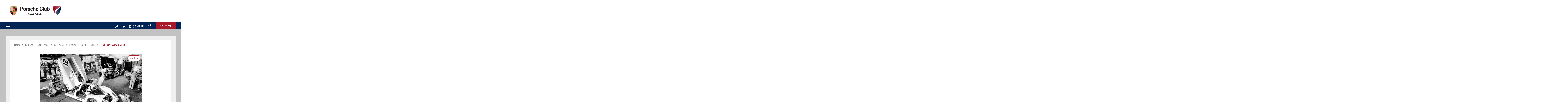

--- FILE ---
content_type: text/html; charset=utf-8
request_url: https://www.porscheclubgb.com/regions-registers/regions/south-west/cotswold/events/2021/sept/track-day-llando-circuit
body_size: 37478
content:
<!DOCTYPE html>
<html  >
<head id="head"><title>
	Track Day- Llando Circuit | Cotswolds Events Sept 2021 | Porsche Club Great Britain
</title><meta name="description" content="Track Day- Llando Circuit, **Event Cancelled** published 10/09/2021 by Porsche Club GB" /> 
<meta charset="UTF-8" /> 
<meta http-equiv="X-UA-Compatible" content="IE=edge" />
<meta content="width=device-width, initial-scale=1.0" name="viewport" />
<meta http-equiv="content-type" content="text/html; charset=utf-8" />
<meta http-equiv="content-language" content="en-gb" />


<link rel="shortcut icon" href="/favicon-pcgb.ico" />
<link rel="icon" href="/favicon-pcgb.ico" />
<link rel="apple-touch-icon.png" href="/apple-touch-icon.png" />
<link href="/apple-touch-icon-72x72.png" rel="apple-touch-icon-precomposed" sizes="72x72" type="image/png"/>
<link href="/apple-touch-icon-114x114.png" rel="apple-touch-icon-precomposed" sizes="114x114" type="image/png"/>

<link href="/PCGB/resources/css/site/print.css" type="text/css" rel="stylesheet" media="print" />

<meta name="msvalidate.01" content="35710A093FEAF37DF470CAFC9B9FF74A" />
 
<link href="/favicon.ico" type="image/x-icon" rel="shortcut icon"/>
<link href="/favicon.ico" type="image/x-icon" rel="icon"/>
<link rel="canonical" href="https://www.porscheclubgb.com/regions-registers/regions/south-west/cotswold/events/2021/sept/track-day-llando-circuit"/>
		<!-- css -->
        <link href="/bundlefiles/css/totalcss.css?v=-2AlRcPcdFlFdwdNaElJNEGI_FPxGYSfHsRxW3QPtX81" rel="stylesheet"/>

		<!-- /css -->
    <script src="/bundlefiles/js/totaljs.js?v=L7Pt3G9CdkKkDQBbx6xhug0lYSHCzzSRnY5hGlL216w1"></script>
<script type="text/javascript">
(function(i,s,o,g,r,a,m){i['GoogleAnalyticsObject']=r;i[r]=i[r]||function(){
(i[r].q=i[r].q||[]).push(arguments)},i[r].l=1*new Date();a=s.createElement(o),
m=s.getElementsByTagName(o)[0];a.async=1;a.src=g;m.parentNode.insertBefore(a,m)
})(window,document,'script','//www.google-analytics.com/analytics.js','ga');
ga('create', 'UA-45844980-4', '.porscheclubgb.com'); 
ga('set', 'anonymizeIp', true); 
var dimensionValue = 'N0';ga('set', 'dimension1', dimensionValue);if (typeof(virtualUrl) != 'undefined') {trackVirtualPageView(virtualUrl, virtualUrl);} else {ga('send', 'pageview');} 
</script><!-- Global site tag (gtag.js) - Google Analytics -->
<script async src="https://www.googletagmanager.com/gtag/js?id=G-H6TM8KNT9K"></script>
<script>
window.dataLayer = window.dataLayer || [];
function gtag(){dataLayer.push(arguments);}
gtag('js', new Date());
gtag('event','UserType', {  "UserType": dimensionValue, "usertype": dimensionValue});
gtag('set', 'user_properties', {  user_type: dimensionValue, UserType: dimensionValue});
gtag('config', 'G-H6TM8KNT9K', {'anonymize_ip': true});
dataLayer.push({ 'user_id': '0'});
</script></head>
<body class="LTR Chrome ENGB ContentBody"  id="EventPost">
    
    <form method="post" action="/regions-registers/regions/south-west/cotswold/events/2021/sept/track-day-llando-circuit" id="form">
<div class="aspNetHidden">
<input type="hidden" name="__CMSCsrfToken" id="__CMSCsrfToken" value="ObPH+q85im4YvsIEUDUxrMzHzgTJtero5ZeRaQi6h9ehtXwV3avMB4WRzoozWttSBJMOIXyZOkpgC/qvQ533fuRipP0=" />
<input type="hidden" name="__EVENTTARGET" id="__EVENTTARGET" value="" />
<input type="hidden" name="__EVENTARGUMENT" id="__EVENTARGUMENT" value="" />
<input type="hidden" name="__VIEWSTATE" id="__VIEWSTATE" value="HxTDjJVCcUjkbZKkM4oNNexuouvVoluBdkr9BR4n1MzRizVecB0EgIXRkPolnwCg/A8lwnpHLdYgatNYc5rpVlxnnFwcXoeD+U8z1nF+K5Ol5ylbmTdA6VdBeU7eVt0xm4AO5vv9LRL2SJCw1VUr0MpPRWrMSGmMRvtIOuSpha/zbePInFj/KcG8iQcEYKTsT8/p3slvK9U7iCq6+s6/x21u5S/3kLmgssyQZYY/dkT4L/iXBAGToICw8Hg13qSq9xHmeAY8JMIm6gso/nwwngj5/KvqDy1t1g/lUdwBH1NwAZ5V6lxksCvwNqd812CKYefYeo/aKldMdOMNGH4Kd+RC3ujaSOc36lQUz8lntGXszrx/LVB8dw/4tpk4XDH5Ztuj8B7bqips2z7IINqeacpsQmRSv3bxD7BuMYIx4PTc5XE1dyX4hVaSC63+IWzCZHqRzrtgQ2RR9fS0sUf0Vlgjn0DzrOqZjTgMjTqsicVPX29J0QC/eN//xLV04Whyz5Evcjvhv+yGxB2CcR21ux3mQXmqB0H0VHxrrAk3HIrwHWSEG1HNXv/likO3AH4d08k5DfrwtJqROoK33rTrqn7jHXqzcoecTPq8zm4gyFNZFpIyVgQdEzGeYQ7fe3QIO0HiYk6+a20J6v/H0682DAi9BAlQIyuQHfQ5ZGvHUCDyJMHj5Rjzth4gtRcpW1NAdyGdnOhg2BzPRH6Mg5OicpMagvXwJdYOi8zU0sroS5QBjyqGMSqGbCy3UkZQCE9bejXlWJrmY3055lkVTe/mRoY/F9Wh2HZamN+iwrcInbuMY5P4fWD8gBxND8GAIBj+KF5CeQxDvfBQM7PsfTAPwVCvCnvxxkwvfg0pgzhvB4WijOv1utuKchGXfu09nNrUKCLIAzv3Yt4yPxOXza78L1xroLbwqXq0zCY/HKLw1mBm8YMoSY6oKYQbqwlhmaOCRg39RtSvXO2W1UxKgytzqeQuZBOMZpdIGTCssO/HQGSdbxJLePxHZyS1EMpgv9OHPmoMuxzrDlZQ1DWr9+s3PhD73tD+ffxMAvwbmx3YsBdezK22akm6oDegXDpUXRUIJLv5gNQs3iCd2e0XeHsLUV0dVzkTq1LhC5jYUSab2dXpzR9gCPN+BssaxNslGvTPyf9/G0dbBX7URwItbYl4/fbBKJsys2Wx5HrRHme8uizBlaClg8bFSckSqJFh1DeIfDtk9AocRBW2H+jgNaYM5XUVrRDO4S8Tl/Xnq3sfQGRbe9jwSqlWnQ+m7WzGty3FdgUrWGQWoqgSYLaHpDawo3QAID7LEASxjiPjYAmDmsmROJ+wSPrqzQKTZ5rlpJRJLYZ7xzVsqwW+618ffLILF/vd5qN1sokWELkY/AqPBnJOH0q436W5yKSJEb+UgYTEuPufGIBmmLfhyKpOwEhqL+H6r5jkzZ6GH/Rqzbr3RvDJWyBii2YnKKSCLYHjte2ILTy7riS1CZkBKh8KQrF1Q/RtFojemDkYkLXqfByu1POi2gRS43ZHF6hetSPRL8K/CPK77uhkEzSS8NYbm6mf14mRr+p4eAM7Wo13S07jpdkrN+iGXvtJiyTSN+ewH0+Fgz/MDXM4ZiY5rWEcL8lGwAqQbRmbS8hP0EViiiVzidSdq4U9LYm+1wn+4UTcMb5EA3YAnwmzgKi/Adq1Zr6R5Lz98CgrBr9J3F08M7zz3sZMQEbZQbg8gqvpUHigbnFw9XHToT4mAjS0nSFKdJcxDnskbfIhovbFcb4HHQhqEQPfElS3Lpk6OzSf+V+zPeM8fdTA/M5AaOr/[base64]/bEurAMTRShSILrcII6nQ6SeLsW+vn49pXoR05Kzc6ZxGqUG3sc5qZvgLGfOwe8FVgqwDzn0y+dhhQAh0WRDnHSQsCXpNfyOV0KKndtUJT5W/jD9p6RAebkZ6s5DAn6N2g1JAADhUw6oOPTV01sWUSsmI/xfxfFYmSGhiQUrLJAVVIoSTi+0hzVpExQZdj4V5eca/Kv9seufNp+qv9vlUetzrsOamJx7Me4l3kLK+vn57tT6zUScGRNV/01d3apRWb5ka7DEui/[base64]/XC1SRXn8xrqGgC2BMs4Y+y+9+sfTX3ydbKUeHuCXKd64Zdv8wz37HFcLQk+bj2Zusiw7yjeqYGz6hyY0XPh3ay7hB1X5ph1M25tVFaiD4VCXnP55qwynMPn9aRjfEhE/2X07NqQfYxG2d8yUfYVWN+ZCe8R/ytwdcAQNDlM/JaRmLVrcOzRmHmFikeOiwPyDmkn4zxYjhthazyg4sWllEtoarTOhnLRv5elOGZ1H0SHJ9SVTmnigrm64mWyGEFCHRz1eS0CG+F0oU+CHIvwieCDnuJ1s9BYs8MtC+UdYFBvuSHLAiMqaqF/MyA6zy4yV4ao2H7apb7scgpDBnHeRZBg4cBc/wTVpSAaLyXMr3bnAAmI8EEi9wbsNmBffavct0fgHerOFmBpxt6r8WDskewa/JAuZS/4n0sy4P46S/cQauPXjLyS/SwhgHwdE0W3Y9UHHtfzSsRkkWe2egAybZtyP15Kk1/gjVGSaRBzvLQqyWs/[base64]/ciBN2l/lxnZlnClofj/[base64]/vcEr6TjQPoX02OANfSKc+cTGXtE6A1eFlA/c+S0clfaoSzEm5GSCWftjYK6itCKAiYQhGUkn1PDNqpsRBzldYUMyvRZs4twok87QU2n295yFrFmXT0bjScb6yLuzLVUHGA7LcBA2VCQcH9baItNcqzjBYPuU2ChClpKmEAPxvEqOGUDBtvNguWSx07kwGXU2P7JzyXpPN0fo0F0j2ctYXi2WebeuAOZi/UZM1mPVJ2DFsBPNMElZm6bU+GTMGBvTGfFf6WwfdZOfsASgpUfAxAwOJa2Z2Dw2/zCsEzqSWwVWKNhrDvXuydtfCHowHGD2n8SvC4uKtM6r9JFrxh0bQ97SXRujGAfMQDPmhLkX5x6Y6kwCc+UBivKyW0bLfN1xtltic291tMWJePWDYKskDZYX+s5/ZDMFvzuBqBbHZ508FcWW8Kqd3vn3B14InSA55AmU6XUk5HvhC83x6vwZ7qvwib+K5ow6VtiPVqvJHj/m4Q7vj/cbp2IPzH1AldacfzHgP4fUMnc3S0NaOO1YPNM1HayWoixpgL5zy6r7knIpSly1Uv4k8v+vFBtGUVHEpWrkFPGfrw9y364/mvIYBhKRiIqMtTZecfTnm9TqetQgUqij/1ppKvF8//N9nPVCKO5GVmlYnFK/7v2dt1P9XO5IhY9bhyTWdNzypv7XEJ6LNaBks+77BFxLo750OQklgSliqQ1j8HP8IzFmHCdeYcqPr70TSgnopwycr1L87lA2SD6SDXbD/WlHI9iiODTtP4DhX78LanCKgf5ThtA7z67GPn/Loq64vxyir7txN1ItzDUqfg2OCzIdklVaElVDuPNe/Agj+SpGuOTo7gI1m42nvZTzqWO/c0wep3cWU+XAEFa6MD+BcKSUZz0WuIzLvGq7guB4MH9F2/LfcddaM0AwEyIH1/[base64]/3e+EVCZ5X7fWXLzaqR3OeVcnlv/XYkr0f0Y3A+1H/Mhr7MCh+0Tz4Pw7KJs3hKXVPqqq5juTKCoy1XoPJ2bbCLHco5ELFno8T8hs9Z1Iouoy6tRmxhPKd5qeaARgaqq9AuR/auXGtjNZ0TyisCMeUXK7n6MLtEBbO+NmTUGyzNFKAhudQG4rkvenaO81TT47mpWgq8+VUcrLSt7VRXbAeD0xu1Rt2ScVYT1zzyZNBqEJpZYo3Gt4qUnz7z81ogbk4A8OF4FnbxoUc6/IZcuZ/72ytXGIlGk26O1XLwvIWLrnAz2tY+3JtaH7RKra522IJxDgiFJvYPI1OD14BtWVu9IKOwszTHH8k1zBFz6UNdk3CD50M4friet7TbfjFx7CWnYaxsfcfZsB+5Zye9iwInQNsh5VPNyklv1LYbIu0mXUXvITdo+P6OWZHKrM9Zf9+J0b40W9b77QAb4UZPPW9yM/hW8u5H7SClZ+bnIX25eBdglwdM/[base64]/HMiTo8FPfhMXXz2sJkUSIOgo51CCX2sqmQGBpugODlaJlFtof/XsSNB6U+uid1Zr8jL+uPhfRBmdE+sW1GQ2eLhCwqquLLDggni4sx0/OCEHUW/XG/Iszmrpk5217z6i+yqNpHZGsp9GCn2L7peTPazD+jrq2eh384WPl6N6CJlSCH/o4TZs0FwJai6kpJnEO1qBj5aIw23lgDI72ErUXfWUu0UFicfwY+jeY28+u8EWr1rdYM/c7UquQxY5dA5o1rATrXcZjZmW634JQpM3Go6aJgXGMSy3VO7F4ChWHbAy2RSDwsqVuaqLuIgaBBBXrRrk4s+D/TMSyb+rJAqE8vAG9BQi4pfUv2zpVjR5BXdYCJfjKyr5UrrAzsFUGqCJr+sgyeKD+3umpXKc2NyNdMug35M6ZBU/Yq0SMw1IuAQz9wykrfQ9ZAfAzkDGtqBdtJ0Cf5sv53hVMlLhCryzGy0mx/nSSR3bm03WR/yrMNh+OYM1XZacxJsGEswBcqw/opOdKW087ShpdLCAHTbqJIbJjgQlqZ1eWbWdqFiCfiVLVzA+jhPYs7gT+wDQ4DKqelnbon1UMbxEmEIPXaWc6Yf5N5r9ew4jW6xCcZemtJEmJ60M4whYpbY9rzHPEn1hKTkIXgiVKoz9JPfCRqwm5FB0E4HjQgOFVuHf8q/uv8fsjE/QSKea2s+A2KiCpdV47QaiPfX8iXeiTgUiQe5jNEF8zvUUjQBbTnMLu4UQNxSq8rvPFQqacvNpLf4qZ0lWhjcIJHkPa4Kuggw5y3//G/109/EStytgI49jeWSniCCzCSleq68mFTzVsRa3+sNs+u7+hLR+sF0+A2hiTUsv6yZUxiS3/W6eVmQ+ZMyTXCw8sMh+1HrlrrL6Aawaw5md6Jepob3zf78tEFhuwQ5qH3ammUub+c0f1eMw6KRnDKUYyGRgWAku3h/wa6H/u5KoFsVRVx8P5WYmss+sNy6aMj83r6U1bSg4DGZy8aJuWJjFcbN3MVYqtD0C1+7q2FEv3EdddoFYrLQ9gB/R8UnO4AMr0udpwzSsYm9S+6VI5ydbrmru5kKxJ+ilIbal1A4z5KxQN474lsa3AFQTJJNddbxIIzXUAYqQ7fn/mx55CPnAxFdScjMj2kMUHkiQY8V22EmqNzGlp6e4MgwxK1qEo8K7HdNCCzfZHNkdIv/HPCPjuwi2xkrA83BspYizAbxOjjRXzPf2jXJVA7i/3SKgyREvokUfR1bIdzS9oBtxFG2j6DCXxkWAFUuBR4hGTCGJALLTIqvJKwV5HMo8tIFRbOmmbQDTA4oX/Y1gxWSSgfqEr1fhORQLZLe8LEIRCQcCOhPYiAohrmQMiUBhpyxZED1IQxXpHB/HYu6NWgab/LRyI/0lBEVac1f/G0aJ39UgvnYZIHEF5YMrco+QhefSOUar1YgjNa74msQLCXfG237DoMKaxY3bZI0bDFPMtaVLJl0QrzAFghFd9/BY696idVYTNcVKOr+Ea+lsH5v1B86zu1BsLXAaDo42WogIXz6clCzvoqK5RPKwMBcAaGKmd7ifO0so5VGVogsnrNrtGB95rhJ95X8MwY/[base64]/cc06MbXx/mWLR/oV1INUKq8K64NopsCc2iFMi/UNuIvlso3r9UWgUitPiriMiqbxAW5KpdIk0K5LVMXnOD0v+fk2FLimEl7gqt9hayPtjJR+z8BXHVrGRQuwhLEbIwhMX/icl7Sd3Ns9G7phVlmbXIzNGqk/TerqY0g6rYEVPyX/0TZNgMzpZLNksmD7/I3jJW7bEPVCQ2lX8vkcF4PN1yeWFm1914CL9sY2c6VI1ce9z0Zqg4530z61htgQOleQQZt4Y967aff2kX7gDb6Sy9VMLqcZo9JmJR/IZ3MbPzS3M5RrOqdlZlEv/gQ9AJOVnVl+6oI58SZZgprjUyNAn9s65ELb6RSNp3QkanxVUqsp4ajF7LRtx2bYp78epbcUc35m0NconUhcktLGwL3KbXr4hGyr3Z+A9FMBQ9UAm5fEwUnwNI/D4Mxb/[base64]/afTdJswWJVHrENeQScHxDQZFPkvjCB+w9Bcj75s65h5SZbm+PAulCQr88s61NXXpQCLB1GPoi7vR5FFYxKBO0Ff3kLfGCgnFBpBXzehz09KBZcY/bjpazb5ckMQ397EBiKpbHAbMB1EgH7BPtawk1p/SKkBwkpVn5aKoLwIDKNHp6Z9+YKlf5Rc2k6khPvzRrWdEKqg9/kDF8YmBooBrjRPeSldlIQXOnM5kYvQbHf88VO+uXbZ/QBBHyx598FECwIVZv/Vvm+KS135izk5XOXju6mzhvUxIBL2HLIljiaYyxks3ojl7gATKY+biLg7fdO6z3Tj3RuY+cq4yHrTWETC/Nh1gqFEpU8UBs2UEgVPQdygZff3YGJPMni1m2SUCQ0Tq9h+AJQs1M/mwZl6gJMI9r1dzHbjvvxFehSWo0LPF82pJ/QnUG0Pys7Ssm9bQJIBS6thyfbFFtg/Gl5GlUlitcHyAJHRSq9+eQItx/Nk0z34K0PctW+Xw5MZSew9nWaPwUYwyxlfLezuM0G+Qir8x1LkC9WZTOmq5V/YyblAmTYCZHjBVkzXjb2vQYL0vOg3vcg9nLJUVVGhVpkHM3fhKLyyi5/LD4y2sxfylYuIVPQdp5TRRfyVMSYWb76Vp2qMx9M/Ez7MHCGd+UYDZtXrBrC/58uuliWtvDqqIPg8EN7lvsR1CDBkXPcQii1Q8003m425E4xS98gjiDTcbCOJ+7bLVisXy514sBf2Q0wDUE2UC95UFspp5Ah0Loi/asudnJht+ZL61mJ6JZRqjCDwJDL1d3P8Nhc1gFNJpQgIk4L6Wec8psSMriGxzrdp+PbmqxIwwIA7QzaeqpCz5/u5gBBZEy9wH9a3ScscYuk5Pm+gyzM9Kej0SnsPRK8m9Hf6CY/zwUeP4v/5P9CFGKAPT55CnZyaQqJsgclltYD9EztQmy4TBQxpAvXFkAgzEAnSTCdebstl0DyD9KJaByz1CTnvBKNkAL2eHNQo8TV1kIekIe+dTEEaAtRTPi5xC9NPy36wQSy8LS7L88zv/GlsoP8+e+ovSz/9sy5pylDqsnPqtiQ9hU+qqr/kffmufSvoAZSAB61JD4TE4CYp/[base64]/9HFIQHuf9smaLSxZd2Ko9sMU5fHiZ/hV7ooSf0ir15o/I5Mmu5TtWOBwBMG/6uUMQHj/[base64]/+9SbX/eAJ4MI62htAYRv4XXs+mVPWg6Zia/18QV9zxoxlV0T3w6thQC0NewJUsjZ3JQnfiQYEAb1sSgPLrW5yLpHvtRCJMrqjHQr99a+zKi8Djrv7OQianNmSMybsjuj4w6jzX7n4GwxFThU7sQZUz71zahHBZZJDZP+Q5tV7mjxFeoGY2SEOUE7eWdwQr+IyUOdr5TRs/wxcZmAOJ9SSm8uUsEMRHXRn14By6UWZVCGEF1UCr6ArsxDpsMh6eK8YPOqKHQDtaSM6pOMU/xLCkfVBpx07Aw6dbqhIYCC6X+GU+ROzyLu1sYR8ifb9LC5Kh2Hru+oXDHTuAsk/s9o4dmZnEMryI/MTSkx5AJUs2MGc2+dmYRr2DzMUzZXJD5msS0N4IClliNdzdtMZ6NwuO9/h7pOLlPZcfB0GUElTFFG0DnEK2P+RBqMfmMrhYRbrkGz3Je2a1F8SG+TYFYuTQLsQh7wSer+6u2/Sffy0422/H1zSkwXu/5fB1/wMtiCain9lXcepRoOTYJIz3xwTZMsvJ3+VsAWQm9aVy5yrdk8wNhRGuNNPUv3PnEvZ/GWcmW8iiVqFhvuA/hfZ/cbyBu6inDApelrFqhaWt0GUS0NuqeJnEqThJyWxNf1FsU3Fzcvv42FXPs30iynbuKp2JDO99i1UfdzXlTZgpdkyEpsaC+Trc6a9LfXVnT8C4i/yyDBDTbFUdKvnix4bRBv2MpZv5sGVSgH54wn5Ija+OvWyYcfvsyi7HZLMX6FMMj7lP4gFMJYORnyPlWprB76UCvvOIhdITW+i2zKmL7P67pfOVwvnxGcBNUEVeV6gUPf5t2+1v+giLLaoE5qXl3Gixcz30d5caPu9Kb6+z8ot/nOj9hDKVcoewOx/ijpTHYASkspd6ntxakbkHSKxgcESKcwUVEYGgkK0sLhs3UkEUMyI7tpf4ycLobDXPJLDM1LOPdrzIrZw/qkO3jRxAQEygdyXKowWsR8WzvaoaX8jC17A9v6rbv3eXmZ0Dq+hcwmDZKqXwsf0r+Mf6AplJ1nO5yVPbj2+LVr64bVI7fbG1kgdNmKaSgyiIpxEXreGDdvWZ9Cv1TWi8oEGTECs2Hv9XaRKcWtfLPU0MdJsSVb9gAwgszD3+LVAfDi+NOzIgoN5JNJb1KKhI6W6/C5sAY32gWnTCblf/Rn0uswaKP3WH8D0LJvQRc3Uu7NkrFlyQRghImZfH4lWT5J/VO4E4bBg+vIaBTIHpl+4hoWQsdWX7/FpIBGKWFoYiQ2DMX1rsMpzu7P7ZIFephUUF92eW6G9uYkSh1rGLb6F45DIIR8lFazdRFYawio6JkyHX+bLc5fjz4eO6LAg8rbCCeSjvDahn2ofapIANDHKCkDHfOPxOhPlZyiZUBDg+45iaZ0pHpiLSX+dQ2UqL00KhLUuWXM+HI/WYqMb9nPR2xqoXx3o/B9DpnnyEapCx/sUUH5iNp8cQji6dbgW9wzDt0BqrEDNZg4yOrT3ifAUB+MQJk6B8crePSsBszxsg/O2X9x5Zz/G1hN7GRIm0Ar6QeuuOXzURW724TZL5WGtt9Qf4o2xpvMvRfeRaOqqdJWqXCkXokHPq+jK7r6cLoHkPUg2NtpXMdI0WAg85il0JYJ6i4Le9HjPwqjww9AOyKDi7yfnvak3W8WMzFrmA2kJfs2HBgRAvFlg0fs+XOMwtvK+NI1zMz2Bmw/ebRjP7qtbCkwMuj5Mc1ee081sB4PMLWWFHsXax02IeD29L2SCrm6GppOzcXWsuEdOYsqDwh9h+iSGHfoGvFYmvXkfeq3RRKBYONZ9F6O/NQOXYCDGrllo/aCxlO60TJgRh7hDMtXUhLU1e1LSRZPxoPNxEpljrly+qKPX1wskff4myWPz5L1kfDmFcCTm8aa2otb/Mwm3nk+O3FybjCT7Jrg8mH1TkZrOe89hWA2Un1Mc/wIBlVT/9xZXN5aJgMXPBzNOU2/4Z5MLbWdU6VFpkroqGhFuwbZha8MtzxoJ8ib9HrVGfsF8vPBixPTuZDDG8TD3tmpVsPZUAg1A3WcRXG4icc/yiRPIjpBHzcNAwkzeEpJNx8jkelCxsW7ly+YvuCCkTrOnEjcBnJsVHWCE4tZn+s4z5yWNDdLlALvM1JhvX4VuQlj4O47X+3lpV8E7PAUHM/RVfG0/ElvwadY9zLYLCX+Qz+eu4zDFBrMECFnFrpWH6Q7F2rXKZ+wm7uY1BrzoWKryNLgWLO3BbI4/TSxsagBqPpRoRHr89UgkpG6B9Fph8BrpbMQBVLVGFS6dx7DVwTZpby40ZY00ycfYLdCI3E3BFPjHc0dx6oJXvHWJ3bXvwBWIvP3Rf/7+fwnTiCt9Lwwy+kPmWSZ53dN/12p/kqiddnhInhzqqHq35g6xdDoOdnp8pRlt4bZNthIlPljvwvLicsdLuuEfHdv1sbqZR6u+Cv8ALQISeMIOlNdoXFy7hiuj47mU0fURltLqj0pBRbsFwLkFLjQ+jnzzAIOnXSnaP7IlMzLfmigvZlaq7SSDgDZz6dtd4jqyrVn9/CWNumw83KtJZOp+qORFf0pEykfP/8sN7TrE9ePVt/NAUQzob2VEZ2yDcNpLptRvbSQr3NeZn0vt7AfuoLcAfjRUiAF8g3yWObrBzuINI6/zrYrPkC5wQuwsi1UxF/+Wl5PI+QVis2iVEKkkfmRaWJeVDDH/RNIc8ETGkbA8U4kyzeQUVBfmus8XiFrygOHhmEyFxrGhNbnBqOxIzNF/3q7zT+oaQUAoarwoeOg2B3h1or95mqnLczBlntUhEiO4OPo6C1rq+VFuxmUzOkULaSjwIGpDHPY/mC8CBjThjGjj8679+FKa01Vmn4v7NevWuRiygWmsBOVqM2JpzuRrPEj9hqehGDkq8lnDpYYRjVdNtY+0pTlXaLJLFVhOq3J+d0y4X1elUkmgo7rkFx67HzBfOU6luTeEjKDIN6J4fhXNYHEKfjj9m9ktZNHrmPVbxXJ9f/iXRMv39HhceyJyNWlpryN3yHTThjkXRdtXgiyTSP5I1oMGO0/JZ1VU58iuqWxlCXgxP3fn0BDXu3zzfB9I5TQ4iUMdKrVfda9jIMljSP7wHVV+hKTOYhzrLJwTYZE74d0QFWN2FxHq45z/2CmaVM+5M/9wZQ5Bw/n3p7CD5T/KaXyEll/0Ibt81xC/XPKMX6DUTozljycRwUWIpV0/[base64]/cNojoDevYOL1uT+qW/ZiFCR2J6RfgfNgz7QRLqEJKGkgonhc64W1G5J6EVpTQVE4Gx1B9/hl5oU8UA5fkZnDcNC7FeCPH1m+KQ3iFJ8ARwy4wMqVa8cTU8xPUhF/4dq/wdKg34u40LEDqfpro6/LX46Az06wXkjKyZwPVGeBZ/RfS39D9M9x01yT+OUJ/Y1SADbzv6EB/qmi9C2N7BtLBEu59zk4VKlZUSengvrAyKSpiDYvxj46bE/wAd4tjlmmyPKboXgdDRcB776qDciYi/70dU/GihtebqyPCxroja32OnLr66uDa09seIgS0YcJ7K+VqeBE2iuOU1gilkxb8ymTn0cqVAJ3+J5mK+AlrEUIdBw2AXxEIJaId76tNFN5cd5ZW5OLwgKAVKFxzZZO6hReJD68kiCtDVXsqaQJMIr7HIgWgr/QQdL1SIeOmaRbqkw2OYMn0rDpBStUuRuCX7Xg+t2p2LdzMhP7v6KvLDkwDMqs/FtCKG2vFj+qp53V/xNsskOLc5xtqwb/qjV+TgasErM8aoe5dF5itjYll9OBaYDhQxzm6OdnBPb9jzsT9V+2N5cjyXWik2HEnwWkL/QcZk/Ird7u9OV9+6xxmAf7SB0XAWiyv19kN+gBZubdBXaMR4a3i+hMGsviUyc4Ie7JfGol/8ntlSP6I+Jomry+hHSraPLN94sqlOOJUexTFbauHApZjGHSXdiNnU27fxSqAR3aiY/UawmM1sBKAT2WugzN/KFd6kr8JiyoOkcfKfZOfFrcUWMlxMgVLSN5oF4ICYbAY69wQHIE/l5d/P089l9OiGcwY23QHFt+ColINoQ6cMcO1twzAWVGV6bXm9xTUiMi8ZB/9NpdUVGfCnNH7Eh4SnIjnpO1RZrf+BntAE2TTVMAHmHvuX/pGgphYoWlDaH/lMk5nHQx9uWCeBBm8XJt7lzOpXo790Lj6SD71O7XevXhX5WmEIGAif9Gn0ht/gD5YiS30kBYfmr0x4Ou0uoh1qvuCLGsxdmEWMdLUXCePpPZbPBWl/tKz6aMhoZAJcIabF+bZDU/WnLro0slzHgI1eUAvuPWOc9dzd2EjEXGTN/UwC2K1qXykkOobffZ+KAeBC4wz5f8FJiSBVaONEltPkzNupU8bAYLA6TmM3qvXoGKOLbWCEY3a0lRIzFcoEOLXmmEz78OELCw0y/LfSBoQc1C5QiqJFI/spK4HmLKciEQvDwmNiFdh017wyUPOOowJcPoHSmeCZytK4HiAcnPmTlu//yxAq/pIDs89zFgOZo3VP4Q4tij+2BIx/Sg2uHD41Y2rFB0BUaEPLwEE9nQ7JjhmKivqRCqEPwOOUDc9wXkqHX9uOsJTIMJQP6ys2sZ8woxcubYkthvotlb21hxcOD/9vZuVvgx8jcQpspNaGuvhv+bcWLH7v3KbBbjccf1kr9ukuH00KliU9PzgtTr9u1lYGjEOrSvdkweGY35pXtlnWnBPSqoOdPGN/WSln0otNQiLDwMUmM0Vk5/[base64]/gcaoBsvnubSpgc4Hk4XLq/co2vMcqpV4D+DiI9aXH1SVvMWUvhFbO++XZgaYbr3vPoLaIIQnDqPW9S2CzPdno/qa+fH32UftfZZ/SQ1gvc7IYqZOlKIASWi8+IW8kxFv8Tdl/yXSbkAQWpNz0ytRAhsL40Nt6MLccnKSmFtwIy2hDP8a34S4gv9EMUxAiQXRE1ydiXXrFvElhjmIirWlqj9sOJGhjOMTWeNiKJxSscIAx599K0XsPRXQfTVzihW+EokeA2YWE9dQqz8/jLt36/ouwZ0ehjIbfAn4Piowdywl8zKpBs8yPWJM//sGt7t4XwCg7maB+TogIxf1JTjoB/ulJFWBL68GWW5q2pv4hnhCSYDt52rEMd4A0peV5+errmjh4oPOH15Wa4o5Z6UQzgg96rIcHM9u/VAwlzSVd+Fm/+h5H8XPkrIOtt4WRgmdOykOpKsIh3h+Z/7LLRcR6RewAGV1prKdGC+Co3m5TcYYnSgrElkYRKE3TQY/5vJoc28uQJ2kXuqIz1hZXL9xtxw+BiAv7UCFnW+iiKLJWfmJmA8obfgY74tSIyvRuLt8lswf9r/p834uUOu5D+Mgf6MZE9fx/nCQGJ8KjIRBH05GnSVVP0InvdRQau4NhM1+wht+tPBO2g8HqXaz+wWGABL85+QR5/Ig5q7G4DOpcbifv+5Ubfr2E41UM62yn1kDkzPURdvIdz048iRNZdEI/YAV8tDR0iqrCLGbn5InFBSEJRQ45+qPJbSBgHROm5VPdAA93GommG4y1NC2SmehvkYWJAU0FUoBDjbgLeXDKtkWR1vRpzt0oBok5Vit1Jx+dFv/uJsu5gM0zOWdY9oP64NnWpcO00EOgXENkqTbxqQ7D6tBJT8PIjIaOllMJUN+tSR57Ir809+mX3VcqgWYSF7fqTX2y4J8W7CQsUWidsq2SMKHQQtL1mUoypvy1sUNIyEHfoUUGsVQIsb6h1avb8bQao2SS9ajoHXSx0SoKFV3bmtlbtiWiDBWgJQqknK71/BK8c0nvFNJbRcbY/3g4x324qWyEBNpe06XiSLPh3F6jdPssXTuLMSJkzhwcFKfwvWDqeomCjBSscPnWtPe88S9uouYq6StTvbgsiYImGeIgHtnd7/VZt+k2kBopRGme7T6ael3TwtsXESFyNNfLWU1iRSPQWWg/JpRbka3NW/jdgDPjgAMxaM9N8lGcJDFpKI67b71EfMrofTL+pFkUlhAKeqJkXicCa+aug84Xkdn/E5g4FhAUOgG6+iOFskcRo8u84MA+b5H63DGwOFCqRaz63ivyAZY7+Xq8El5rnZs1Pqw+A5uhjtYPSegBZitg2oVDR2MGIoyB1F8HBh6QYgZ1oZa8OzdGo7twi+Y2wlOdmWFeADPV9EEvKLRPzx1jeEpJ5qsFoD/1OvdCi5qR5nAWqMVJJPVTNpdBlNbckDqtBUwPLCtGhRp7/pa/pYFUf85FFWJKKw86Df11KMaphblAZjn5Qul3R56IDRzw2wCYmVebvKUwdx2FZ96tOI1P/9pmojacP34kAJNtxc/VFdL+k+i4MvUJ0pSYbIStc2IVefwqBhpg6dHTiF9THLbTZ7tIxY+Xk4JdQHx5M3f6zLGEF1RnqLbl6JT/fxTiI3uDLhUV2brKUIRD/l7wobE2cpVyseJRXNZbyG5dAY8v6rQgtQruH82zqvWDWcKnIzE73GFkxjiiSfSoMoRXM2+OtKbvf9t+gPjNiV+fia0EoWCycwcid2O04jz322wjjIAMfJM+KQr+6nKHojuoXx8Og/AgwUCcvOUnZTGvK6OwCVaqRTIJITEs4jvBqA/1pMIcljJqJmu58TSLK8vaYCfObuUwFbdcCcmak9TPHpSUiw7Z+b7CfJ9bkTDf8xd53PguoYBRY3rG7yPee7s0la6LifH9lFBJNkJ/ZWb3W9rweINyadlCIke18S/P3kqhN9GR1NpN57OoLLNjWToxrwLj7Ut6JGCFnwH/hjZIrq01iyJWpMscYYRmZg8KZHaOc2kRnfqaRDNAHxeLO/bnihYL2fAnSUpsFeYW6Fp6zqtpSyBRQAWEJ/FZg2uGe6TFHnV0TQ+7ZvHKpkhtCtwY+Br9WPc+bDA+IN/4vLlQzEh8GUpBY8Ke0ttcNFxd1yWM8QkxizVqVXkv++Z6UdsSWuJwgYJNPYI2lSiLJruiOezor4C2Lcoerqs8GcthaZ1ppac5zn7xBWZYkYP4nBvahcVY1KDEbMgGV+Fm4bc6APpmmcUnIg7dd9O1A9iSBh77DGNdHrahe/U5BQhxTm/io3Rj+o03w5EOFNyIOnYir7CS794gRym7d8MN6QNOPvVK02MvZzqd4pkCBqKtegmpUQ3uWqj0w9qM+9ZGi4svDHRYfj7u1W+o3TP4GAOxy3SaRi/AegV0vZFD/oNvJuNd0RMjkxbmvIH5I6GVWs0J2IN70mXW9VDE2oabUuoyvyCYs3p4jlzOYghyODYIe6j0nmqq7orcr1HfxcyPBrzI7bGO1rfx4rBLVzxg5V+8r84/KberdxcWfHfb7q/1LTS4O94aOAwCaD4bIdYOc6cjm3rMNCyeB6S1uGI+FHw2lIjkyVuKaSMiq46rzqmoBBWyvhPGk8QUKLsCFRM6jLRjuZLfF4HyCJWQqNEATmFn/9XtELQwI2tuNEXeQ5UMgl63W5f0OfS51Da3FCyEneCxrOI6Z1PnEtpF29sn0wmpket+9JVquKUarNYwztq3Fx2M/aK4KL0yhm0FKg/3NE0S+X5XyCxwjpg80xM2+Sh91TEs1FGmoAcDMqI95Tauk3KN45ubNKRmlPwFSEV//UJ9iBipG3rTVizEiwSbPwk+LgWKDDEqSfdg81QdWQHHK0RY864HQD4p7ij/3r7Xq6re/+k3ecs7jxulOZzXwT4eGLZAljGorLV2xaj7pnWlHMLV86Kr3FwY2/08R4/4OlKvhmRtVPNscnCGnnhD+4PPqLQZ7QTQGgujA3lM9SRB/RsINyYbYS9xuc10o2m7lhK9tljaibdpQjy8+kSo/K/qYugT3U0SNhohudj0VFLADQq2Z2qHNJvOgIPSm+B07tFHLDN/59cpK71unA5Anp0rXytoH/ew2PJAd3LKDhcj9FXCq5I+1dkC72+hqdNd//CclcGj3K5BLerl1lQ6VGLFdMWm1FX7dUUzYCNjONT51fzlbixhFQ6Gr3hw0Fn/lDw4KNFHX8clGSDcWm/6N3M5KMQGNpbbNGohV8dj/K4sg/iMwAqJwCZwnlhrNNEEmmKblNs6Dy0nCYvWn/dMTOzG+C5Rl6HQyia4IHcAtn+eOxKIPeEEmzNZKXuUSHjOKSMFb/[base64]/[base64]/RGfnqbnJ2Lwv2pEwmWOIy3lprYH6/KcmxJkBFeiD3YsEuH3wVI78BHfpLdStPOoCizhbKWUQpdqsngVanq7oN427OlK5FbBxDIIC0oCagUN9UA3i0mMdQGwAOjaIF/h9o63TyN6KT2lfZWJxT2Avdo9NTCuA0FwNfL0Bq6Ml0E7XRkDvSdX24V7xGhoV1BmTw8A4Chb68oPQgYrzpWNLGq7sYbT/[base64]/nRp6A6TmlT4b4xMCxnv47qutjqhLzGlp8bqEdNduGXBRuvXUeNwc+HtZr5KWE6mbNpFumQWVLHxXjjCoSIq8+DEeP9940E/NnCgn+GPynWw/881hz5fRp1U5nAViguDpfETbrFXG/7+52KLgAZJtHmb7/HYAtJ7tbJcxFVrXiIXoLtJ2Fip0LJ0cJ3371nEGb3vO5f+fojhh+u3BhXfIYenoz9wAcWlBN7oHyz6BnfDASNuFsQ/ve07JctdlSCG5hB7oAha5rtcwBXAaL+HtR+1n7CsFOrMNFp9UKVoaT2hdKvh8ewPByt2n2MtZNG5j9RLZi3p/kq+nMH2nnh/6u4bz8FEOJI5t/2ievu3qqrIb6oNFxqOXnGAB0P9zXayt5LCg1mp5v2jc62iVPvYj1hLS98cEVO6bOJo8uWlihI8Ehv41zjOg++FEiZNrbwBfqzuMyi1dC3Lu1u/kdrjUiyYupfc20Megq5uBuTftyFNgapIhqeTL2xnAbAubd57LbWv/qjwLcvL6xnz0ToAVBMgvMImpmku9HJmUJ6WLuCs6JCs0TSHxoe7XcwGKXoipzjLuJp4dgcIejoXSQlVImpqiLsdYEDPkVN5+d88/I4XYQXCjXeWhXyYLESNQgp7l0SyalkMr92/p2/[base64]/Zu7SPZQ85siBXbMvl8Y3L3vPN3Ve2U40ckxnUR0aNCq2FKwQUNbdIjRpylcDPbgT1zf0yFsX+pJZ7b28AUiYKt6Ri2Nnr/6AtjngbOjGHUa0YW16Sm7fWnm/8cdsYvhOI+GRvFIEygXYk4pkKp6m+hIzJRdhI0yyk7pyF7Uf9YSCPx12LXBVJYWgwNvZ96oU2yvaAQkj4p0XemXdXmX9KD7N9bJhFbYOQS6pmRmU8jFobZHa8unwYJBVSiKoIoVcEJ3zAC3WHLmAQBds2pg4Ai3rW4rgMQ2UAB87/xOpG25sC56nS8v6ucrubIClno59ptz9xjegx13aag3YoDl8D1+oLhXY1akBJFtdodTk2RMoIgQlv+694XHjpp9+iSLfuzwncAoYP/uN1twLsBD1BXstRTGvYL9DHGg3MNgGOIt2HjHyhjIGvN66yyxuCIdWfn6FWFAZDyYuRYEJ92BvFNBsiqT6gAFlsni9/ZHJoJtEZCt/SeaJv3ZnSWusL7bu15T8KYI5o9GtUQIfk6SUpWwi/PAapZXu5WeVAXAbmzj54+H7AKYOYREDSdwd1UIphUZMBETAq1BUHdxeH0JH8gU/3HMgjt+gP8MUQgjK1HHpmxKQxyYtszqpU9KdhRgIrP3NApFhty836qKNrvkjzv567iTswEjHSJKSEDVGBlOSsHt9xdD47Fk8rusYLz61BF7Umw8WMTXtjwcYO/QbD1vXfkfXNBCD57+6gy7pxuk8n3Ujbb2xXY0x+P5y+Nsnoj1Hl4h8cWDFSjmaa/FNwIpZA9l6WWimFXYNTh0OgztSvLuD9WTIr8QSC+euyP1um6UwEtmeufvMYEOBRHmkp67crM2oflovAlgdKzmpx1eFnKFdlu7grQlBGcz+y14LdHBpiSIxAmdYadTS0ABkSPQKRL9/0tqTP5Hl8DHJuOPub2vjfeSnk7qSI4PAhn9vYulbckBsqX7C1dSQLTsFv+9PZUs5f7V/RXvsd/SbX99JKjiO9uQGtqkJK6+3iy+VMabwH4YSYIvqZmZLLIgMZ0BwZSXccvM1xdZ1EbHngx/T7dr+w0sylg7yr2ArtrUGPInGmKGQmHMsduzSqlhlLED6+V4Iu4RlDcKEexBRyn6u/ybRho5ggGrYT6w05PsBba4ZDxo89uJEvHZHhlT/0+ggARJW3In2s1IYjekqBF9FJQv6DLJFqqU9/[base64]/EOegYgDma52QlLiMQhueD8o0oknLB1al9XpUfHxg00cPtrKcf/BZLH0Iw7xaZf700fBSPz3xF2zqE0PiptdXAcu7FYii1aKGbWExL0EpugVCLrF1v6rhnKIRMJJA/xJwug41aOwkz6uUQqpukmzeMwQkKqNtjB5ydDLSdtSbdPm6o87/XOnq4Pta1FnOrUB/oQ17ht8LCH0qZfxa3rvze4hc5MwNFZiOwyAOFsCx6xLglRRtEVdr/DScpZ0ji1q6rY91NT1dndXC9UsjyH/W3BKwdQYKeVnltfB8u4LMSvV5zwubaYoLpcJ0h2zbSIQnXvGYsSxdr7TqX+cy8MEjVONmMb6QvD6L2ZNxG30RCFSbRvahiuZISxxZobE/oxX+1zG/Ut6kD1YitpyuJHQQwS9Wc6cYAaeWor3hJP1NSalKbPnDhCFq5FzbREo0lsG9ig77/WR9/19AdUoHutN594O7ihyzgwN+oK2nK2nNkAJUHNChqYrxGJjbMVH36akF3E51GS7+PYdVLbrB1tuOsLW5WgTLjplWv0qrpUwaYy4HsR2oB5K9lVHl9oBaNnRocuYQcyUzbOjM0R9ydfb5u6mo7ZrTFP7WBe7K/1Lgwp5E+P3DFt4tsl0ENlE6fO/yPcfu/KT+HQjgnpG499iGWMforyYB5hzE25jSQM9c/nLPCCf80ha6YkL9fQP/c6162JVtDXsGzkQlC4txT76V9en3J7uvzgjejD1gTxZukV/s8VUN6pMHN9q9NWOXOgA5cfICrWnKcBixUrid1QNTn/vbG8LDhBPRmNf8D4joc0HsXdnKyoCSsPzzH6p2DQ4pc0dVOATCyle98JrYIrvHFqqUzMnpJMcoGV6Wo7Zz+sZbISWM4ZaWgN7hyGOmW8vGoB9wI86wZfhAM4O4RpPI/9DCHhTvMPPRaae6E9b4pmzrr3jJ/EhhEAdM2EBk1rsPQI8OFzKSuLGavTo/uchiYo4QQOPlR//ctiUxkZobrffr8+Dcc4lGkln/Bi+zZoQ05JbzVNPnZRJKyVQ+3QyTe5u8YC4BzqpuOuEOuLJ+u3e5cTk/Rw9IALe6gPQkSCySZXHYNHclnH4+6QrKUd7+RwhTd+dKZ9KUi1nTdTU8gwxF+stb/rwiIRQo362qn6lJzmvldmQ5A1+xYO1Az+VXe4AB7EqEVnZ/GVvj/SxquPHi8WXsg2VGvADygQBMKg6k4qsEPnbyaKE1zOU7I9u5bnSZ9aHAvDeGll9fhLvFuUw30Kow/[base64]/D5qPaiPFiU1lbbzniufhi/8f3ILoBs+IwEbE424FKORIP2KIF7PbzL/OWPmEp2wnLGFwERhsl4bKrTeAWxnsvL8Ecg1lpMr6hyN9UQPpwix1oARU+BnhzIHEqEJdmpxtTHz1USZNrKFag7f5fUqcZvWh3mzFAbJz9+TpmMam6UqyuA2tOimbuWt/+HApMI/gImIK7NRAnXaK/R/j6XBDo9/78ePrDoP4GZFsCjdtvCLxCdTD6Q+cgtJj2n7yPlB2dQiAdYMgmXTRrt7sGYHMvflRp/xYTRO6UfBj7DJtLVlp/Pi908iVEvTZkr56zs5Bp6xQKmubdzVE9ZzudMXGgceqVg67tWQ6kWDwe9NGmJyq/X+LR72VjE2l5Znu3ryDpqqOfg01HKjnLpulLbwMDxFy2cpx4WBg2MjQRiUdm/pMx1kNdq3xHJxVWYEYJqQJSitr44m2QccC+xi2E9FOwBQMqI2UXBTf1XsRQPN83Wfz/FYs/t9YPI5oKcznF2kD8w6DcjIs8USc/nsc6BOuW5PAzPzL206llPm69y9Vv1xT9kHux0/EIsQinezEyq4LViqm0jPN63Y6vnAaRQ++JT/KPQRR8K5Od02uXFISc0fqan+TMas6aaaVGbmUMTHi/W0sZ9ilfJyF718CVjVnIDhRbv8wlzKxSJF4UqduEA4/dSCh44zJcf6JYoOYg4LFscYdaNFq1IeAKvvdmsJ03mibNelXmZCrWkEbqprqY/iVoegmS4sL8yb9gUxFDbJ6RFTaxg7KmFxN6ERWlTp3yiN/pVMPGJ5RPxPOCku/ziQJksySk4UQOLCt+kObv8+/l0sOZQ9XSzZ2g5itGrrvx3PgDnyN+XqYzeq+3EbSYKBdUAV2jnk7627v+EzA22ArLlsScEkcilI9D8GrzHQXzHeH77W8UXONlWzYoyc7BWlquYFl/ySxnziFyKVzReDl7352/dT0Sn6vYZGTQqzXtXwYBF1/Yj4wbAb2q9RKMD2jzV4XiNkHTXDBZP6rokSPIgzbZjDUVGS4rlJOwnzwTg5+zIdb0VlV/XOXHkblGINA2+qUCvl+FalnxCPi1RJkfoBP6QKQe2uTdek7oIFc1kTnAeGOwed9lUbGA4h0Wo7hUrBKMFg83NiSIch8NbYp7wKbU/ZC+8NOnG3AHELX5M3zGYDP/0aBoPBYhB/hHkMjK3rqK0kuNltUZcNfvNgL6aHIo0BQ01fbdZ49vAL81vBQIj9SOiEzZHJ0vEAGBy3vHjzKZM2Yan56Vzbo/nSjtXXIfjPd3222Kj1K7EaRIeBIJDrQkK+q1k5XZ0KOJxzBpVmLgvKbdxFrBquGWEOpyyptRE5UA4kEU1flprzCh1yN/EO77OGY/lREXAtGByo7XvM+WUIXyBwFqr2u0Y/xCXZNc2ugj/XIRmt9vL4QnPQnbw+i4IC8sMxjyUOy6DXijRCr97Yb2u06aIckpqX65WYkH9IOnncybYOjfxbq7kywmgXBaiiiSoJUcyJi8BtVJ/AF6DhufA44JWUZsEjus+QSbYT/Tvjr6bTV6phZ8B1dP8ruNXc6Q3IYB+vgdAiwmVsa4T/RC76H5Os+fGTSX7Ai24/0xyigQUjldIQtO1WR8Npz/qRsDTrcwkjbQEeWDf1MiZ5T9l++YcF188Fq4Mf+YvBrRsW/x+vA5XagZ4xPcINmWOq/[base64]/t1IjogQVMxwgS/0dmmrowZD/K5Ml4cc0+AWw2Hkxea5njP660GTH1wyty1xQ0A5JRGL+2Orn1l7dfQAuJEoxdqO9e4wQhXAn1xBg+3idIMe5PTn3LQMclHh2uT2WifmdQhh3Qipj1ArIDxcvv6CUYnd9JLuAnjHaMzFjOTAET+Ci0UNdISwfmEE4LUaEtsWTr7E5Z6A49+OMex/f6n1DXFHI+bVF4vo5howiEQRMLFNNm/90X/Y5mQw1BMfG6qzTO8LJXLILMg3Nf/UsDd0IHSIfIxDGSA3T6xTIXzmC/KBYF7udBWnalcGcg2mSiuwHxBtM2axC/nIGDUTnhT0cUdMcDmKThoZ/8hNrqENfu0QmvP05tmw3JU1ExKBoHAbfh+01XDLnjHPsivREoInjyPYbpA/AItoIv/oTLhfkLtjPIrbkBlOAEMwzW8rTpfgrNoDgQJTtaBDGrO7VCdwkCxnjATRXomGlzz73frhIS99HTQJ1DeIhnoQ0O3IA2d9TTYj+RZnsTG2v+zC8mxZd/LylQ3k5kT2Q/[base64]/[base64]/77xoJzd775yaqyCB7nEsPV1WVTnDFUtWBOjj0rGfD4K4YLrS+v51ZVKjSUYXcCRDkJeqFAKX0twEE+rvlvx2ipVSquygD76GPi58vP3xxTtBZy2GROfx5tT56BafcwbH1oaX/cRFqkiMiUZhLKAxRp2GTDuzs9DSMBoM4ISUY+z/k5wDXrW5vMRHq94hoImmBPcOiDHPD6OGAV91iaBnY9zEsaee9nDn+tBvQEifx6glsq26bQHdNR9z009oQfsJbx80o7hbUi0LehozkdYAbKcOvvpF06xdVbJZA9MuvW5rRpTJp6YKmKoftAUAsFwlhVxDtOUehO7GSfcVvRGZ6DwM/[base64]" />
</div>

<script type="text/javascript">
//<![CDATA[
var theForm = document.forms['form'];
if (!theForm) {
    theForm = document.form;
}
function __doPostBack(eventTarget, eventArgument) {
    if (!theForm.onsubmit || (theForm.onsubmit() != false)) {
        theForm.__EVENTTARGET.value = eventTarget;
        theForm.__EVENTARGUMENT.value = eventArgument;
        theForm.submit();
    }
}
//]]>
</script>


<script src="/WebResource.axd?d=pynGkmcFUV13He1Qd6_TZBgM1XMjsxQJJ8CArKjGrt1sj1BDvPRKXvOjuKjHswPe7aslfA2&amp;t=638901572248157332" type="text/javascript"></script>

<input type="hidden" name="lng" id="lng" value="en-GB" />
<script src="/CMSPages/GetResource.ashx?scriptfile=%7e%2fCMSScripts%2fWebServiceCall.js" type="text/javascript"></script>
<script type="text/javascript">
	//<![CDATA[

function PM_Postback(param) { if (window.top.HideScreenLockWarningAndSync) { window.top.HideScreenLockWarningAndSync(3480); } if(window.CMSContentManager) { CMSContentManager.allowSubmit = true; }; __doPostBack('m$am',param); }
function PM_Callback(param, callback, ctx) { if (window.top.HideScreenLockWarningAndSync) { window.top.HideScreenLockWarningAndSync(3480); }if (window.CMSContentManager) { CMSContentManager.storeContentChangedStatus(); };WebForm_DoCallback('m$am',param,callback,ctx,null,true); }
//]]>
</script>
<script src="/ScriptResource.axd?d=NJmAwtEo3Ipnlaxl6CMhvvpEH9BQ9z6G5RTcOni4XG1UNfILqOVHcY_XJD6ZF2TMAAZxVAnAi_cu8VIuHbLlgMVdNbPvTl8GIVKCAGoPggx0v_2w-WinYsAOXA2vm-onIadoPRAuhmDx1EwC6a8wH_Lr8CM1&amp;t=5c0e0825" type="text/javascript"></script>
<script src="/ScriptResource.axd?d=dwY9oWetJoJoVpgL6Zq8OIrb1hdLCtmN2lvMwcX39P08_09Sj3IkvWoQccFOABvZVKr6l5tO2eEMHYNFT_nquCCJkV9Pg7tLw7Q9fWumHF4YVPlGFjaNBLT54zyCVNK2euuBal-PV8Vn5X706pXXH6-TNqU1&amp;t=5c0e0825" type="text/javascript"></script>
<script type="text/javascript">
	//<![CDATA[

var CMS = CMS || {};
CMS.Application = {
  "language": "en",
  "imagesUrl": "/CMSPages/GetResource.ashx?image=%5bImages.zip%5d%2f",
  "isDebuggingEnabled": false,
  "applicationUrl": "/",
  "isDialog": false,
  "isRTL": "false"
};

//]]>
</script>
<div class="aspNetHidden">

	<input type="hidden" name="__VIEWSTATEGENERATOR" id="__VIEWSTATEGENERATOR" value="A5343185" />
	<input type="hidden" name="__SCROLLPOSITIONX" id="__SCROLLPOSITIONX" value="0" />
	<input type="hidden" name="__SCROLLPOSITIONY" id="__SCROLLPOSITIONY" value="0" />
</div>
        <script type="text/javascript">
//<![CDATA[
Sys.WebForms.PageRequestManager._initialize('manScript', 'form', ['tctxM',''], [], [], 90, '');
//]]>
</script>

        <div id="ctxM">

</div>
        <script type="text/javascript">var addthis_config = { data_ga_property: 'UA-45844980-4', data_track_clickback: true };</script>
	<script>(function(n,t,i,r){var u,f;n[i]=n[i]||{},n[i].initial={accountCode:"PORSC11113",host:"PORSC11113.pcapredict.com"},n[i].on=n[i].on||function(){(n[i].onq=n[i].onq||[]).push(arguments)},u=t.createElement("script"),u.async=!0,u.src=r,f=t.getElementsByTagName("script")[0],f.parentNode.insertBefore(u,f)})(window,document,"pca","//PORSC11113.pcapredict.com/js/sensor.js")</script>
<script>
pca.on("options", function(type, key, options) {
      options.suppressAutocomplete = false;
});

  pca.on("load", function(type, id, control) {
    control.listen("populate", function(address) {
      //alert("User selected: " + address.Id);
	  jQuery('#selectedAddress').show('slow');
	  jQuery('.addressEntry .formInput').hide();
	  
    });
  });
</script>
<header class="container">
  <div class="row">
    

<script type="text/javascript">    

    Sys.WebForms.PageRequestManager.getInstance().add_pageLoaded(PageLoadedHandler);
    function PageLoadedHandler() {

        var value;
        jQuery(".AddToCartTextBox").focusin(function () {
            value = jQuery(this).val();
        })

        jQuery(".AddToCartTextBox").focusout(function () {
            if (!jQuery.isNumeric(jQuery(".AddToCartTextBox").val()) || jQuery(".AddToCartTextBox").val() < 1) {
                jQuery(".AddToCartTextBox").val(value);
            }
        })

        //Basket
		//HandleAddToBasket();
		
		
	}


	

</script>

<input type="hidden" name="p$lt$ctl01$Logo$hfAuth" id="hfAuth" />

<div id="p_lt_ctl01_Logo_pnlHeaderAndLogo" class="col-xl-4 col-md-6 offset-xl-0 offset-md-3 HeaderAndLogoX">
	

    <div id="p_lt_ctl01_Logo_pnlLogoArea" class="LogoAreaX" style="text-align:center;">
		    
         <div class="LogoColumn"><a href = "/" title="Porsche Club Great Britain">
        <img id="p_lt_ctl01_Logo_imgLogo" title="The heart of Porsche ownership and enjoyment in the UK" class="PCGBlogo" src="https://www.porscheclubgb.com/getmedia/779183a4-5f88-4df4-954b-3dc7ba5d85bc/Logo_PCGB_2025.png?width=400&amp;height=79&amp;ext=.png" alt="The heart of Porsche ownership and enjoyment in the UK" />
        </a></div>
    
	</div>


</div>

<div id="p_lt_ctl01_Logo_pnlAdSlot" class="col-xl-7 col-md-12 order-xl-2 order-md-3">
	
	<div class="adslot topadslot">
		<iframe class="leaderboard" scrolling="no" seamless="seamless"></iframe>
	</div>
	<!--<div class="headerButton row">
		<div class="col-6 memberButtonArea">
		</div>
		<div class="col-6 authButtonArea">
		</div>
	</div>-->
	<style>
/*	.memberButtonArea, .authButtonArea {text-align:center;}
	.memberButtonArea #hlBecome {display:inline-block;}
	.memberButtonArea .hlBecomemember:hover {margin-left:0;}
	.memberButtonArea #hlBecome span:after {content:"Join today" !important;}
	header .authButtonArea .hlLoginIcon {border:solid 1px #9c191d;color:#9c191d;padding:12px 30px 13px 30px;}
	header .authButtonArea #hlSignIn span:after {content:"Login" !important;}
	header .authButtonArea #lbLogout span:after {content: "Log out" !important;}
	.memberButtonArea a, .authButtonArea a {margin:0;min-width:150px;text-decoration:none;}
	@media (min-width:991px)
	{
	.memberButtonArea, .authButtonArea {display:none;}
	
	}
*/	</style>
	<script>
	/*
	jQuery(document).ready(function(){
		if (window.innerWidth < 991)
		{
			jQuery('.HeaderJoinArea a').clone().appendTo('.memberButtonArea');
			jQuery('.memberButtonArea .hlProfile').removeClass('clickable').attr('href', '/my-account');
			jQuery('#lbLogout,#hlSignIn').clone().appendTo('.authButtonArea');
		}
	});*/
	</script>

</div>


<div id="p_lt_ctl01_Logo_pnlHeaderRight" class="col-xl-1 col-md-2 order-xl-3 order-md-2 basketcontainercolumn">
	
        <div class="LoginAndBasket">
			<a id="hlSignIn" title="Sign in" class="hlLoginIcon" href="/login?ReturnUrl=/regions-registers/regions/south-west/cotswold/events/2021/sept/track-day-llando-circuit" style="margin:0;"><img class="" alt="Sign in" src="/pcgb/resources/img/refresh/icons/Icon_Login.svg""><span></span></a>
			

			<a id="p_lt_ctl01_Logo_hlBasket" title="View your shopping basket" class="hlBasketIcon EmptyBasket" href="/basket"><img src="/pcgb/resources/img/refresh/icons/Icon_Basket.svg" id="p_lt_ctl01_Logo_imgBasket" class="imgBasket" alt="Shopping Basket" /><span class="itemCount "><span class="mBasketTop">0</span> </span>  <span class="PriceTotal ">£0.00</span></a>
		</div>

</div>

<div id="p_lt_ctl01_Logo_pnlPop" class="BpopUp1" style="display:none;">
	
        <div class="popInner">
		</div>
		<div class="popInner2">
			<div class="twelve columns">
				<h2>Item successfully added to your basket</h2>
				<span class="closex"></span>
			</div>
			<div class="row">
				<div class="four columns">
					<img id="p_lt_ctl01_Logo_imgPopUp" />
				</div>
				<div class="eight columns">
					<h3 class="popTitle"></h3>
					<p class="popQuantity">Qty:<span></span></p>
				</div>
			</div>
			<div class="row aButtons">
				<div class="six columns">
					<a title="Continue shopping" class="button blue close">Continue shopping</a>
				</div>
				<div class="six columns">
					<a id="p_lt_ctl01_Logo_hlContinue" title="View basket" class="button red" href="/basket">View basket</a>
				</div>
			</div>
		</div>
    
</div>
	
<style>
	body.hideforapp header, body.hideforapp footer{
		display: none;
		height: 0px;
	}
			
	
</style>   
  </div>
</header>



<div class="mobileMenu">
    <div class="container">
        <img src="/PCGB/resources/img/header/menu.png" class="mMobileMenu" alt="Menu toggle" />
    </div>
</div>

<nav id="p_lt_ctl02_Menu_Navigation" class=" NotValidMemberNav">
    <div class="container">
        <div class="row menu menuMobileToggle">

            
                    <ul id="menuElem" class="level1 CMSListMenuUL">
                
                    <li id="p_lt_ctl02_Menu_rptMenu1_ctl01_Level1LI" class="CMSListMenuLI level1">
                        <a id="p_lt_ctl02_Menu_rptMenu1_ctl01_hlLevel1" title="About" class="level1" href="/about">About</a>
						<span class="level1 mobileLevel1">About</span>
                        <div id="p_lt_ctl02_Menu_rptMenu1_ctl01_level2" class="CMSListMenuUL level2UL row">

                            <div class="col-md-9 col-md-12">
                                
										<div class="level2">
											<div class="l2img">
												<a id="p_lt_ctl02_Menu_rptMenu1_ctl01_rptSubMenu_ctl00_hlLevel2img" class="level2img" href="/About/our-history"><img id="p_lt_ctl02_Menu_rptMenu1_ctl01_rptSubMenu_ctl00_imgLevel2" class=" mi " loading="lazy" src="../../../../../../../getmedia/d9e36f3f-f9dd-412a-bad7-191067bdbc79/Porsche-Club-History.jpg?width=200" /></a>
											</div>
											<div class="l2link">
												<a id="p_lt_ctl02_Menu_rptMenu1_ctl01_rptSubMenu_ctl00_hlLevel2" title="Our history" class="xlevel2" href="/About/our-history">Our history<span>Founded in 1961, Porsche Club Great Britain has a proud history and enviable heritage</span></a>
											</div>
										</div>
                                    
										<div class="level2">
											<div class="l2img">
												<a id="p_lt_ctl02_Menu_rptMenu1_ctl01_rptSubMenu_ctl01_hlLevel2img" class="level2img" href="/About/Contact"><img id="p_lt_ctl02_Menu_rptMenu1_ctl01_rptSubMenu_ctl01_imgLevel2" class=" mi " loading="lazy" src="../../../../../../../getmedia/402c35e2-0b20-4f33-a2ef-a4c4170ac33f/Porsche-Club-GB-Clubhouse.jpg?width=200" /></a>
											</div>
											<div class="l2link">
												<a id="p_lt_ctl02_Menu_rptMenu1_ctl01_rptSubMenu_ctl01_hlLevel2" title="Contact" class="xlevel2" href="/contact">Contact<span>Find the right member of the team for your query</span></a>
											</div>
										</div>
                                    
										<div class="level2">
											<div class="l2img">
												<a id="p_lt_ctl02_Menu_rptMenu1_ctl01_rptSubMenu_ctl02_hlLevel2img" class="level2img" href="/About/Clubhouse-team"><img id="p_lt_ctl02_Menu_rptMenu1_ctl01_rptSubMenu_ctl02_imgLevel2" class=" mi " loading="lazy" src="../../../../../../../getmedia/ddb7b409-8c1c-4429-b1df-76f816d1a593/BOMBERG-PCGB-CORNBURY-EVENT-10-3-2-Crop.jpg?width=200" /></a>
											</div>
											<div class="l2link">
												<a id="p_lt_ctl02_Menu_rptMenu1_ctl01_rptSubMenu_ctl02_hlLevel2" title="Clubhouse Team" class="xlevel2" href="/About/Clubhouse-team">Clubhouse Team<span>Meet the team at Cornbury House</span></a>
											</div>
										</div>
                                    
										<div class="level2">
											<div class="l2img">
												<a id="p_lt_ctl02_Menu_rptMenu1_ctl01_rptSubMenu_ctl03_hlLevel2img" class="level2img" href="/About/FAQs"><img id="p_lt_ctl02_Menu_rptMenu1_ctl01_rptSubMenu_ctl03_imgLevel2" class=" mi " loading="lazy" src="../../../../../../../getmedia/0e1c690f-fd85-4998-bb15-6476cf922d5d/PCGB-Logo_Horizontal-RGB-3-2.jpg?width=200" /></a>
											</div>
											<div class="l2link">
												<a id="p_lt_ctl02_Menu_rptMenu1_ctl01_rptSubMenu_ctl03_hlLevel2" title="FAQs" class="xlevel2" href="/About/FAQs">FAQs<span>Frequently asked Questions about Porsche Club membership</span></a>
											</div>
										</div>
                                    
										<div class="level2">
											<div class="l2img">
												<a id="p_lt_ctl02_Menu_rptMenu1_ctl01_rptSubMenu_ctl04_hlLevel2img" class="level2img" href="/About/Roll-of-honour"><img id="p_lt_ctl02_Menu_rptMenu1_ctl01_rptSubMenu_ctl04_imgLevel2" class=" mi " loading="lazy" src="../../../../../../../getmedia/0e1c690f-fd85-4998-bb15-6476cf922d5d/PCGB-Logo_Horizontal-RGB-3-2.jpg?width=200" /></a>
											</div>
											<div class="l2link">
												<a id="p_lt_ctl02_Menu_rptMenu1_ctl01_rptSubMenu_ctl04_hlLevel2" title="Roll of honour" class="xlevel2" href="/About/Roll-of-honour">Roll of honour<span>Members & leading figures who have made outstanding contributions</span></a>
											</div>
										</div>
                                    
										<div class="level2">
											<div class="l2img">
												<a id="p_lt_ctl02_Menu_rptMenu1_ctl01_rptSubMenu_ctl05_hlLevel2img" class="level2img" href="/About/Club-board"><img id="p_lt_ctl02_Menu_rptMenu1_ctl01_rptSubMenu_ctl05_imgLevel2" class=" mi " loading="lazy" src="../../../../../../../getmedia/0e1c690f-fd85-4998-bb15-6476cf922d5d/PCGB-Logo_Horizontal-RGB-3-2.jpg?width=200" /></a>
											</div>
											<div class="l2link">
												<a id="p_lt_ctl02_Menu_rptMenu1_ctl01_rptSubMenu_ctl05_hlLevel2" title="Club Board" class="xlevel2" href="/About/Club-board">Club Board<span>Your Porsche Club GB Board of Directors</span></a>
											</div>
										</div>
                                    
										<div class="level2">
											<div class="l2img">
												<a id="p_lt_ctl02_Menu_rptMenu1_ctl01_rptSubMenu_ctl06_hlLevel2img" class="level2img" href="/About/Club-Business"><img id="p_lt_ctl02_Menu_rptMenu1_ctl01_rptSubMenu_ctl06_imgLevel2" class=" mi " loading="lazy" src="../../../../../../../getmedia/0e1c690f-fd85-4998-bb15-6476cf922d5d/PCGB-Logo_Horizontal-RGB-3-2.jpg?width=200" /></a>
											</div>
											<div class="l2link">
												<a id="p_lt_ctl02_Menu_rptMenu1_ctl01_rptSubMenu_ctl06_hlLevel2" title="Club Business" class="xlevel2" href="/About/Club-Business">Club Business<span>Club Policies, Minutes of AGMs, EGMs and Board meetings</span></a>
											</div>
										</div>
                                    
										<div class="level2">
											<div class="l2img">
												<a id="p_lt_ctl02_Menu_rptMenu1_ctl01_rptSubMenu_ctl07_hlLevel2img" class="level2img" href="/About/Charities"><img id="p_lt_ctl02_Menu_rptMenu1_ctl01_rptSubMenu_ctl07_imgLevel2" class=" mi " loading="lazy" src="../../../../../../../getmedia/740390c2-0cd4-4d27-9955-faad363e0e6c/Air_Ambulances_Charity_Web.jpg?width=200" /></a>
											</div>
											<div class="l2link">
												<a id="p_lt_ctl02_Menu_rptMenu1_ctl01_rptSubMenu_ctl07_hlLevel2" title="Charities" class="xlevel2" href="/About/Charities">Charities<span>Supporting Air Ambulances UK </span></a>
											</div>
										</div>
                                    
                            </div>


                            


                        </div>
                    </li>
                
                    <li id="p_lt_ctl02_Menu_rptMenu1_ctl02_Level1LI" class="CMSListMenuLI level1">
                        <a id="p_lt_ctl02_Menu_rptMenu1_ctl02_hlLevel1" title="Membership" class="level1" href="/membership">Membership</a>
						<span class="level1 mobileLevel1">Membership</span>
                        <div id="p_lt_ctl02_Menu_rptMenu1_ctl02_level2" class="CMSListMenuUL level2UL row">

                            <div class="col-md-9 col-md-12">
                                
										<div class="level2">
											<div class="l2img">
												<a id="p_lt_ctl02_Menu_rptMenu1_ctl02_rptSubMenu_ctl00_hlLevel2img" class="level2img" href="/membership/membership-benefits"><img id="p_lt_ctl02_Menu_rptMenu1_ctl02_rptSubMenu_ctl00_imgLevel2" class=" mi " loading="lazy" src="../../../../../../../getmedia/ac6ca226-521c-4df9-a85c-7904b29f5d11/Benefits_301.jpg?width=200" /></a>
											</div>
											<div class="l2link">
												<a id="p_lt_ctl02_Menu_rptMenu1_ctl02_rptSubMenu_ctl00_hlLevel2" title="Membership benefits" class="xlevel2" href="/membership/membership-benefits">Membership benefits<span>Enjoy a wide range of benefits</span></a>
											</div>
										</div>
                                    
										<div class="level2">
											<div class="l2img">
												<a id="p_lt_ctl02_Menu_rptMenu1_ctl02_rptSubMenu_ctl01_hlLevel2img" class="level2img" href="/membership/Member-Offers"><img id="p_lt_ctl02_Menu_rptMenu1_ctl02_rptSubMenu_ctl01_imgLevel2" class=" mi " loading="lazy" src="../../../../../../../getmedia/480cab34-7583-4209-b1ba-9093be9c0de9/Pirelli_Classic_Historic_Tyres_Discount.jpg?width=200" /></a>
											</div>
											<div class="l2link">
												<a id="p_lt_ctl02_Menu_rptMenu1_ctl02_rptSubMenu_ctl01_hlLevel2" title="Member Offers" class="xlevel2" href="/member-offers">Member Offers<span>Members enjoy offers from more than 80 partners</span></a>
											</div>
										</div>
                                    
										<div class="level2">
											<div class="l2img">
												<a id="p_lt_ctl02_Menu_rptMenu1_ctl02_rptSubMenu_ctl02_hlLevel2img" class="level2img" href="/membership/membership-options"><img id="p_lt_ctl02_Menu_rptMenu1_ctl02_rptSubMenu_ctl02_imgLevel2" class=" mi " loading="lazy" src="../../../../../../../getmedia/116fb6a8-e749-408c-a7af-0f629647f30a/Options_301.jpg?width=200" /></a>
											</div>
											<div class="l2link">
												<a id="p_lt_ctl02_Menu_rptMenu1_ctl02_rptSubMenu_ctl02_hlLevel2" title="Membership options" class="xlevel2" href="/membership/membership-options">Membership options<span>What are your membership options</span></a>
											</div>
										</div>
                                    
										<div class="level2">
											<div class="l2img">
												<a id="p_lt_ctl02_Menu_rptMenu1_ctl02_rptSubMenu_ctl03_hlLevel2img" class="level2img" href="/membership/Gift-Membership"><img id="p_lt_ctl02_Menu_rptMenu1_ctl02_rptSubMenu_ctl03_imgLevel2" class=" mi " loading="lazy" src="../../../../../../../getmedia/4434e3a7-4e6b-4354-8e60-2d9c554a8477/Porsche_Club_Gift_Membership_01-19-301.jpg?width=200" /></a>
											</div>
											<div class="l2link">
												<a id="p_lt_ctl02_Menu_rptMenu1_ctl02_rptSubMenu_ctl03_hlLevel2" title="Gift Membership" class="xlevel2" href="/membership/purchase-gift-membership">Gift Membership<span>Porsche Club Gift Membership</span></a>
											</div>
										</div>
                                    
										<div class="level2">
											<div class="l2img">
												<a id="p_lt_ctl02_Menu_rptMenu1_ctl02_rptSubMenu_ctl04_hlLevel2img" class="level2img" href="/membership/join"><img id="p_lt_ctl02_Menu_rptMenu1_ctl02_rptSubMenu_ctl04_imgLevel2" class=" mi " loading="lazy" src="../../../../../../../getmedia/d2d41bc4-b545-417c-924c-3b1fe35b44be/Join_301.jpg?width=200" /></a>
											</div>
											<div class="l2link">
												<a id="p_lt_ctl02_Menu_rptMenu1_ctl02_rptSubMenu_ctl04_hlLevel2" title="Join or renew membership" class="xlevel2" href="/membership/become-a-member">Join or renew membership<span>It's so easy to join or renew</span></a>
											</div>
										</div>
                                    
										<div class="level2">
											<div class="l2img">
												<a id="p_lt_ctl02_Menu_rptMenu1_ctl02_rptSubMenu_ctl05_hlLevel2img" class="level2img" href="/membership/partners"><img id="p_lt_ctl02_Menu_rptMenu1_ctl02_rptSubMenu_ctl05_imgLevel2" class=" mi " loading="lazy" src="../../../../../../../getmedia/5f1065e1-b1c2-47e6-99eb-3d567f61303b/PCGB_Partnerships_301.jpg?width=200" /></a>
											</div>
											<div class="l2link">
												<a id="p_lt_ctl02_Menu_rptMenu1_ctl02_rptSubMenu_ctl05_hlLevel2" title="Partners" class="xlevel2" href="/membership/partners">Partners<span>We are extremely grateful for the generous support and commitment our partners make to our Club</span></a>
											</div>
										</div>
                                    
										<div class="level2">
											<div class="l2img">
												<a id="p_lt_ctl02_Menu_rptMenu1_ctl02_rptSubMenu_ctl06_hlLevel2img" class="level2img" href="/membership/Valuations"><img id="p_lt_ctl02_Menu_rptMenu1_ctl02_rptSubMenu_ctl06_imgLevel2" class=" mi " loading="lazy" src="../../../../../../../getmedia/d7b8975c-0d05-40fb-aa76-74f3d0c97c16/Porsche_Club_Valuations_NEW.jpg?width=200" /></a>
											</div>
											<div class="l2link">
												<a id="p_lt_ctl02_Menu_rptMenu1_ctl02_rptSubMenu_ctl06_hlLevel2" title="Valuations" class="xlevel2" href="/membership/Valuations">Valuations<span>Free service for Club members</span></a>
											</div>
										</div>
                                    
										<div class="level2">
											<div class="l2img">
												<a id="p_lt_ctl02_Menu_rptMenu1_ctl02_rptSubMenu_ctl07_hlLevel2img" class="level2img" href="/membership/Driver-Development"><img id="p_lt_ctl02_Menu_rptMenu1_ctl02_rptSubMenu_ctl07_imgLevel2" class=" mi " loading="lazy" src="../../../../../../../getmedia/a7c5c4d8-9b5d-4c92-9030-9cd970918de2/Porsche_Club_GB_Driver_Development_003.jpg?width=200" /></a>
											</div>
											<div class="l2link">
												<a id="p_lt_ctl02_Menu_rptMenu1_ctl02_rptSubMenu_ctl07_hlLevel2" title="Driver Development" class="xlevel2" href="/membership/Driver-Development">Driver Development<span>Hone your driving skills with exclusive tuition experiences</span></a>
											</div>
										</div>
                                    
                            </div>


                            


                        </div>
                    </li>
                
                    <li id="p_lt_ctl02_Menu_rptMenu1_ctl03_Level1LI" class="CMSListMenuLI level1">
                        <a id="p_lt_ctl02_Menu_rptMenu1_ctl03_hlLevel1" title="News &amp; Porsche Post" class="level1" href="/news-and-events">News & Porsche Post</a>
						<span class="level1 mobileLevel1">News & Porsche Post</span>
                        <div id="p_lt_ctl02_Menu_rptMenu1_ctl03_level2" class="CMSListMenuUL level2UL row">

                            <div class="col-md-9 col-md-12">
                                
										<div class="level2">
											<div class="l2img">
												<a id="p_lt_ctl02_Menu_rptMenu1_ctl03_rptSubMenu_ctl00_hlLevel2img" class="level2img" href="/News-and-Events/News"><img id="p_lt_ctl02_Menu_rptMenu1_ctl03_rptSubMenu_ctl00_imgLevel2" class=" mi " loading="lazy" src="../../../../../../../getmedia/0158b6b8-3025-4dab-a6f4-f80e73009304/2025-Porsche-Club-Events-Calendar.jpg?width=200" /></a>
											</div>
											<div class="l2link">
												<a id="p_lt_ctl02_Menu_rptMenu1_ctl03_rptSubMenu_ctl00_hlLevel2" title="News" class="xlevel2" href="/News-and-Events/News">News<span>The latest news and updates</span></a>
											</div>
										</div>
                                    
										<div class="level2">
											<div class="l2img">
												<a id="p_lt_ctl02_Menu_rptMenu1_ctl03_rptSubMenu_ctl01_hlLevel2img" class="level2img" href="/News-and-Events/Features"><img id="p_lt_ctl02_Menu_rptMenu1_ctl03_rptSubMenu_ctl01_imgLevel2" class=" mi " loading="lazy" src="../../../../../../../getmedia/d094f81e-abe3-4828-b526-a31218ec6e57/Porsche-Club-GB-Features.jpg?width=200" /></a>
											</div>
											<div class="l2link">
												<a id="p_lt_ctl02_Menu_rptMenu1_ctl03_rptSubMenu_ctl01_hlLevel2" title="Features" class="xlevel2" href="/news/features">Features<span>Longer articles and features</span></a>
											</div>
										</div>
                                    
										<div class="level2">
											<div class="l2img">
												<a id="p_lt_ctl02_Menu_rptMenu1_ctl03_rptSubMenu_ctl02_hlLevel2img" class="level2img" href="/News-and-Events/Porsche-Post"><img id="p_lt_ctl02_Menu_rptMenu1_ctl03_rptSubMenu_ctl02_imgLevel2" class=" mi " loading="lazy" src="../../../../../../../getmedia/61ddfbec-5e05-493a-a9e0-45b3d6191a4b/Porsche-Post-September-2024.jpg?width=200" /></a>
											</div>
											<div class="l2link">
												<a id="p_lt_ctl02_Menu_rptMenu1_ctl03_rptSubMenu_ctl02_hlLevel2" title="Porsche Post" class="xlevel2" href="/News-and-Events/Porsche-Post">Porsche Post<span>Read Porsche Post online</span></a>
											</div>
										</div>
                                    
										<div class="level2">
											<div class="l2img">
												<a id="p_lt_ctl02_Menu_rptMenu1_ctl03_rptSubMenu_ctl03_hlLevel2img" class="level2img" href="/News-and-Events/Obituaries"><img id="p_lt_ctl02_Menu_rptMenu1_ctl03_rptSubMenu_ctl03_imgLevel2" class=" mi " loading="lazy" src="../../../../../../../getmedia/f475b763-04f5-489a-846f-666e0d732e9f/Porsche-Club-Obituaries_1.jpg?width=200" /></a>
											</div>
											<div class="l2link">
												<a id="p_lt_ctl02_Menu_rptMenu1_ctl03_rptSubMenu_ctl03_hlLevel2" title="Obituaries" class="xlevel2" href="/News-and-Events/Obituaries">Obituaries<span>Club members who are no longer with us</span></a>
											</div>
										</div>
                                    
                            </div>


                            


                        </div>
                    </li>
                
                    <li id="p_lt_ctl02_Menu_rptMenu1_ctl04_Level1LI" class="CMSListMenuLI level1">
                        <a id="p_lt_ctl02_Menu_rptMenu1_ctl04_hlLevel1" title="Events" class="level1" href="/events">Events</a>
						<span class="level1 mobileLevel1">Events</span>
                        <div id="p_lt_ctl02_Menu_rptMenu1_ctl04_level2" class="CMSListMenuUL level2UL row">

                            <div class="col-md-9 col-md-12">
                                
										<div class="level2">
											<div class="l2img">
												<a id="p_lt_ctl02_Menu_rptMenu1_ctl04_rptSubMenu_ctl00_hlLevel2img" class="level2img" href="/Events/PCGB-Events"><img id="p_lt_ctl02_Menu_rptMenu1_ctl04_rptSubMenu_ctl00_imgLevel2" class=" mi " loading="lazy" src="../../../../../../../getmedia/a16cda59-8317-42c3-b6d5-c4230a3af6eb/Porsche_Club_GB_National_Events.jpg?width=200" /></a>
											</div>
											<div class="l2link">
												<a id="p_lt_ctl02_Menu_rptMenu1_ctl04_rptSubMenu_ctl00_hlLevel2" title="National Events" class="xlevel2" href="/events">National Events<span>View our upcoming national events</span></a>
											</div>
										</div>
                                    
										<div class="level2">
											<div class="l2img">
												<a id="p_lt_ctl02_Menu_rptMenu1_ctl04_rptSubMenu_ctl01_hlLevel2img" class="level2img" href="/Events/national-events-calendar"><img id="p_lt_ctl02_Menu_rptMenu1_ctl04_rptSubMenu_ctl01_imgLevel2" class=" mi " loading="lazy" src="../../../../../../../getmedia/bb1683ff-a347-411b-9b96-3e79212d8c38/Porsche_Club_GB_Events_Calendar.JPG?width=200" /></a>
											</div>
											<div class="l2link">
												<a id="p_lt_ctl02_Menu_rptMenu1_ctl04_rptSubMenu_ctl01_hlLevel2" title="Events Calendar" class="xlevel2" href="/Events/national-events-calendar">Events Calendar<span>View upcoming events including our Regions and Registers</span></a>
											</div>
										</div>
                                    
										<div class="level2">
											<div class="l2img">
												<a id="p_lt_ctl02_Menu_rptMenu1_ctl04_rptSubMenu_ctl02_hlLevel2img" class="level2img" href="/Events/Factory-Tours"><img id="p_lt_ctl02_Menu_rptMenu1_ctl04_rptSubMenu_ctl02_imgLevel2" class=" mi " loading="lazy" src="../../../../../../../getmedia/76cf1fa9-def3-47e6-9133-f58843603ae3/PorscheClub_Factory_Visits.jpg?width=200" /></a>
											</div>
											<div class="l2link">
												<a id="p_lt_ctl02_Menu_rptMenu1_ctl04_rptSubMenu_ctl02_hlLevel2" title="Factory Tours" class="xlevel2" href="/factory">Factory Tours<span>We organises a number of tailor-made Factory visits to Stuttgart and beyond</span></a>
											</div>
										</div>
                                    
										<div class="level2">
											<div class="l2img">
												<a id="p_lt_ctl02_Menu_rptMenu1_ctl04_rptSubMenu_ctl03_hlLevel2img" class="level2img" href="/Events/Concours"><img id="p_lt_ctl02_Menu_rptMenu1_ctl04_rptSubMenu_ctl03_imgLevel2" class=" mi  fi " loading="lazy" src="../../../../../../../getmedia/61495327-0791-421b-b46c-8e95188ef970/Porsche_Club_GB_Concours.jpg?width=200" /></a>
											</div>
											<div class="l2link">
												<a id="p_lt_ctl02_Menu_rptMenu1_ctl04_rptSubMenu_ctl03_hlLevel2" title="Concours" class="xlevel2" href="/Events/Concours">Concours<span>Celebrating the finest Porsches within the Club</span></a>
											</div>
										</div>
                                    
										<div class="level2">
											<div class="l2img">
												<a id="p_lt_ctl02_Menu_rptMenu1_ctl04_rptSubMenu_ctl04_hlLevel2img" class="level2img" href="/Events/Track-Days"><img id="p_lt_ctl02_Menu_rptMenu1_ctl04_rptSubMenu_ctl04_imgLevel2" class=" mi " loading="lazy" src="../../../../../../../getmedia/b4036c1d-a7ca-4128-a7bc-d8b036424e36/Porsche_Club_Trackdays_mobile.jpg?width=200" /></a>
											</div>
											<div class="l2link">
												<a id="p_lt_ctl02_Menu_rptMenu1_ctl04_rptSubMenu_ctl04_hlLevel2" title="Trackdays" class="xlevel2" href="/shop/track-days">Trackdays<span>Book upcoming trackdays</span></a>
											</div>
										</div>
                                    
                            </div>


                            


                        </div>
                    </li>
                
                    <li id="p_lt_ctl02_Menu_rptMenu1_ctl05_Level1LI" class="CMSListMenuLI level1">
                        <a id="p_lt_ctl02_Menu_rptMenu1_ctl05_hlLevel1" title="Prize Draw" class="level1" href="/prize-draw">Prize Draw</a>
						<span class="level1 mobileLevel1">Prize Draw</span>
                        <div id="p_lt_ctl02_Menu_rptMenu1_ctl05_level2" class="CMSListMenuUL level2UL row">

                            <div class="col-md-9 col-md-12">
                                
										<div class="level2">
											<div class="l2img">
												<a id="p_lt_ctl02_Menu_rptMenu1_ctl05_rptSubMenu_ctl00_hlLevel2img" class="level2img" href="/Prize-Draw/FAQs"><img id="p_lt_ctl02_Menu_rptMenu1_ctl05_rptSubMenu_ctl00_imgLevel2" class=" mi " loading="lazy" src="../../../../../../../getmedia/2093ad8e-c8f4-41a6-a9da-3be6c6fb5c8d/007-copy.png?width=200" /></a>
											</div>
											<div class="l2link">
												<a id="p_lt_ctl02_Menu_rptMenu1_ctl05_rptSubMenu_ctl00_hlLevel2" title="FAQs" class="xlevel2" href="/Prize-Draw/FAQs">FAQs<span>Frequently asked questions</span></a>
											</div>
										</div>
                                    
                            </div>


                            


                        </div>
                    </li>
                
                    <li id="p_lt_ctl02_Menu_rptMenu1_ctl06_Level1LI" class="CMSListMenuLI level1">
                        <a id="p_lt_ctl02_Menu_rptMenu1_ctl06_hlLevel1" title="Community" class="level1" href="/community">Community</a>
						<span class="level1 mobileLevel1">Community</span>
                        <div id="p_lt_ctl02_Menu_rptMenu1_ctl06_level2" class="CMSListMenuUL level2UL row">

                            <div class="col-md-9 col-md-12">
                                
										<div class="level2">
											<div class="l2img">
												<a id="p_lt_ctl02_Menu_rptMenu1_ctl06_rptSubMenu_ctl00_hlLevel2img" class="level2img" href="/Community/forum-(1)"><img id="p_lt_ctl02_Menu_rptMenu1_ctl06_rptSubMenu_ctl00_imgLevel2" class=" mi " loading="lazy" src="../../../../../../../getmedia/44eefdc4-f013-4a61-9d1d-5fd4048ad8fc/Forum.jpg?width=200" /></a>
											</div>
											<div class="l2link">
												<a id="p_lt_ctl02_Menu_rptMenu1_ctl06_rptSubMenu_ctl00_hlLevel2" title="Forum" class="xlevel2" href="/forum">Forum<span>Our forum is the place to get help, swap tips and share experiences with other Porsche enthusiasts</span></a>
											</div>
										</div>
                                    
										<div class="level2">
											<div class="l2img">
												<a id="p_lt_ctl02_Menu_rptMenu1_ctl06_rptSubMenu_ctl01_hlLevel2img" class="level2img" href="/Community/Regions"><img id="p_lt_ctl02_Menu_rptMenu1_ctl06_rptSubMenu_ctl01_imgLevel2" class=" mi " loading="lazy" src="../../../../../../../getmedia/ae00e598-4e95-45c8-82ee-2ae6a7132708/Regions.jpg?width=200" /></a>
											</div>
											<div class="l2link">
												<a id="p_lt_ctl02_Menu_rptMenu1_ctl06_rptSubMenu_ctl01_hlLevel2" title="Regions" class="xlevel2" href="/regions-registers/regions">Regions<span>Porsche Club is organised into 32 geographic Regions around the UK</span></a>
											</div>
										</div>
                                    
										<div class="level2">
											<div class="l2img">
												<a id="p_lt_ctl02_Menu_rptMenu1_ctl06_rptSubMenu_ctl02_hlLevel2img" class="level2img" href="/Community/Model-Registers"><img id="p_lt_ctl02_Menu_rptMenu1_ctl06_rptSubMenu_ctl02_imgLevel2" class=" mi " loading="lazy" src="../../../../../../../getmedia/1a2456cb-82a9-4838-af88-eb14f9473811/Registers.jpg?width=200" /></a>
											</div>
											<div class="l2link">
												<a id="p_lt_ctl02_Menu_rptMenu1_ctl06_rptSubMenu_ctl02_hlLevel2" title="Model Registers" class="xlevel2" href="/regions-registers/registers">Model Registers<span>The Club supports a wide range of model-specific Registers, each run by technical experts</span></a>
											</div>
										</div>
                                    
										<div class="level2">
											<div class="l2img">
												<a id="p_lt_ctl02_Menu_rptMenu1_ctl06_rptSubMenu_ctl03_hlLevel2img" class="level2img" href="/Community/Porsche-Belles"><img id="p_lt_ctl02_Menu_rptMenu1_ctl06_rptSubMenu_ctl03_imgLevel2" class=" mi  fi  fi " loading="lazy" src="../../../../../../../getmedia/4debe8ae-fcbe-4473-a24d-b3c407e772dc/BELLES-LOGO-3-2.jpg?width=200" /></a>
											</div>
											<div class="l2link">
												<a id="p_lt_ctl02_Menu_rptMenu1_ctl06_rptSubMenu_ctl03_hlLevel2" title="Porsche Belles" class="xlevel2" href="/Community/Porsche-Belles">Porsche Belles<span>Ladies from the largest car club in the UK</span></a>
											</div>
										</div>
                                    
										<div class="level2">
											<div class="l2img">
												<a id="p_lt_ctl02_Menu_rptMenu1_ctl06_rptSubMenu_ctl04_hlLevel2img" class="level2img" href="/Community/Images"><img id="p_lt_ctl02_Menu_rptMenu1_ctl06_rptSubMenu_ctl04_imgLevel2" class=" mi " loading="lazy" src="../../../../../../../getmedia/fe171a8d-f38d-4219-967e-5dd9a0115558/Images.jpg?width=200" /></a>
											</div>
											<div class="l2link">
												<a id="p_lt_ctl02_Menu_rptMenu1_ctl06_rptSubMenu_ctl04_hlLevel2" title="Images" class="xlevel2" href="/Community/Images">Images<span>View our latest galleries and photoshoots</span></a>
											</div>
										</div>
                                    
										<div class="level2">
											<div class="l2img">
												<a id="p_lt_ctl02_Menu_rptMenu1_ctl06_rptSubMenu_ctl05_hlLevel2img" class="level2img" href="/Community/Videos"><img id="p_lt_ctl02_Menu_rptMenu1_ctl06_rptSubMenu_ctl05_imgLevel2" class=" mi " loading="lazy" src="../../../../../../../getmedia/900489af-734b-4538-97af-55adbb4e2b25/Videos.jpg?width=200" /></a>
											</div>
											<div class="l2link">
												<a id="p_lt_ctl02_Menu_rptMenu1_ctl06_rptSubMenu_ctl05_hlLevel2" title="Videos" class="xlevel2" href="/Community/Videos">Videos<span>Watch our latest videos</span></a>
											</div>
										</div>
                                    
										<div class="level2">
											<div class="l2img">
												<a id="p_lt_ctl02_Menu_rptMenu1_ctl06_rptSubMenu_ctl06_hlLevel2img" class="level2img" href="/Community/Driving-Routes"><img id="p_lt_ctl02_Menu_rptMenu1_ctl06_rptSubMenu_ctl06_imgLevel2" class=" mi " loading="lazy" src="../../../../../../../getmedia/14920b1b-1c1c-48cb-95d5-45d03e2a301d/Porsche_Drive_Buxton.jpg?width=200" /></a>
											</div>
											<div class="l2link">
												<a id="p_lt_ctl02_Menu_rptMenu1_ctl06_rptSubMenu_ctl06_hlLevel2" title="Driving Routes" class="xlevel2" href="/Community/Driving-Routes">Driving Routes<span>Find a route near you or discover somewhere new with our member submitted drives. </span></a>
											</div>
										</div>
                                    
										<div class="level2">
											<div class="l2img">
												<a id="p_lt_ctl02_Menu_rptMenu1_ctl06_rptSubMenu_ctl07_hlLevel2img" class="level2img" href="/Community/Archive"><img id="p_lt_ctl02_Menu_rptMenu1_ctl06_rptSubMenu_ctl07_imgLevel2" class=" mi " loading="lazy" src="../../../../../../../getmedia/793cc2a2-7807-4adf-be41-79549098d594/Porsche_Club_Clubhouse.jpg?width=200" /></a>
											</div>
											<div class="l2link">
												<a id="p_lt_ctl02_Menu_rptMenu1_ctl06_rptSubMenu_ctl07_hlLevel2" title="Archive" class="xlevel2" href="/archive">Archive<span>View library content, magazines, workshop manuals and brochures</span></a>
											</div>
										</div>
                                    
                            </div>


                            


                        </div>
                    </li>
                
                    <li id="p_lt_ctl02_Menu_rptMenu1_ctl07_Level1LI" class="CMSListMenuLI level1">
                        <a id="p_lt_ctl02_Menu_rptMenu1_ctl07_hlLevel1" title="Motorsport" class="level1" href="/motorsport">Motorsport</a>
						<span class="level1 mobileLevel1">Motorsport</span>
                        <div id="p_lt_ctl02_Menu_rptMenu1_ctl07_level2" class="CMSListMenuUL level2UL row">

                            <div class="col-md-9 col-md-12">
                                
										<div class="level2">
											<div class="l2img">
												<a id="p_lt_ctl02_Menu_rptMenu1_ctl07_rptSubMenu_ctl00_hlLevel2img" class="level2img" href="/Motorsport-r/Race"><img id="p_lt_ctl02_Menu_rptMenu1_ctl07_rptSubMenu_ctl00_imgLevel2" class=" mi " loading="lazy" src="../../../../../../../getmedia/ca0d4322-024a-4959-8178-cfc1ee86e55a/pc-championship.png?width=200" /></a>
											</div>
											<div class="l2link">
												<a id="p_lt_ctl02_Menu_rptMenu1_ctl07_rptSubMenu_ctl00_hlLevel2" title="Race" class="xlevel2" href="/motorsport/race">Race<span>Close and competitive championship in a friendly atmosphere</span></a>
											</div>
										</div>
                                    
										<div class="level2">
											<div class="l2img">
												<a id="p_lt_ctl02_Menu_rptMenu1_ctl07_rptSubMenu_ctl01_hlLevel2img" class="level2img" href="/Motorsport-r/Boxster-Cup"><img id="p_lt_ctl02_Menu_rptMenu1_ctl07_rptSubMenu_ctl01_imgLevel2" class=" mi " loading="lazy" src="../../../../../../../getmedia/fb2ab689-1652-41e8-9a40-c9f6d6e294be/Boxster-cup.jpg?width=200" /></a>
											</div>
											<div class="l2link">
												<a id="p_lt_ctl02_Menu_rptMenu1_ctl07_rptSubMenu_ctl01_hlLevel2" title="Boxster Cup" class="xlevel2" href="/motorsport/boxster-cup">Boxster Cup<span>The Porsche Classic Boxster Cup race series</span></a>
											</div>
										</div>
                                    
										<div class="level2">
											<div class="l2img">
												<a id="p_lt_ctl02_Menu_rptMenu1_ctl07_rptSubMenu_ctl02_hlLevel2img" class="level2img" href="/Motorsport-r/Track-days"><img id="p_lt_ctl02_Menu_rptMenu1_ctl07_rptSubMenu_ctl02_imgLevel2" class=" mi " loading="lazy" src="../../../../../../../getmedia/bcb59a03-cb45-4d79-ba21-c6a940c47001/Trackdays-logo-2021.png?width=200" /></a>
											</div>
											<div class="l2link">
												<a id="p_lt_ctl02_Menu_rptMenu1_ctl07_rptSubMenu_ctl02_hlLevel2" title="Trackdays" class="xlevel2" target="_blank" href="https://www.porscheclubgb.com/motorsport/track-days">Trackdays<span>Book Club-run trackdays online</span></a>
											</div>
										</div>
                                    
										<div class="level2">
											<div class="l2img">
												<a id="p_lt_ctl02_Menu_rptMenu1_ctl07_rptSubMenu_ctl03_hlLevel2img" class="level2img" href="/Motorsport-r/Sim-Racing"><img id="p_lt_ctl02_Menu_rptMenu1_ctl07_rptSubMenu_ctl03_imgLevel2" class=" mi " loading="lazy" src="../../../../../../../getmedia/d2adbcea-7811-4193-863c-d2758fcd796e/Motorsport-logo-sim-racing-2020-01.png?width=200" /></a>
											</div>
											<div class="l2link">
												<a id="p_lt_ctl02_Menu_rptMenu1_ctl07_rptSubMenu_ctl03_hlLevel2" title="Sim Racing" class="xlevel2" href="/motorsport/sim-racing">Sim Racing<span>A new path into the world of motorsport</span></a>
											</div>
										</div>
                                    
										<div class="level2">
											<div class="l2img">
												<a id="p_lt_ctl02_Menu_rptMenu1_ctl07_rptSubMenu_ctl04_hlLevel2img" class="level2img" href="/Motorsport-r/Speed"><img id="p_lt_ctl02_Menu_rptMenu1_ctl07_rptSubMenu_ctl04_imgLevel2" class=" mi " loading="lazy" src="../../../../../../../getmedia/b71d99a1-c840-45dd-ab0c-180f4ff08204/Porsche-Club-speed-championship-30-years-web-002.jpg?width=200" /></a>
											</div>
											<div class="l2link">
												<a id="p_lt_ctl02_Menu_rptMenu1_ctl07_rptSubMenu_ctl04_hlLevel2" title="Speed" class="xlevel2" href="/motorsport/hill-and-speed">Speed<span>Competing against the clock in sprints and hillclimbs</span></a>
											</div>
										</div>
                                    
                            </div>


                            


                        </div>
                    </li>
                
                    <li id="p_lt_ctl02_Menu_rptMenu1_ctl08_Level1LI" class="CMSListMenuLI level1 hideChildrenOnMobile">
                        <a id="p_lt_ctl02_Menu_rptMenu1_ctl08_hlLevel1" title="Travel" class="level1" href="/travel">Travel</a>
						<span class="level1 mobileLevel1">Travel</span>
                        <div id="p_lt_ctl02_Menu_rptMenu1_ctl08_level2" class="CMSListMenuUL level2UL row">

                            <div class="col-md-9 col-md-12">
                                
										<div class="level2">
											<div class="l2img">
												<a id="p_lt_ctl02_Menu_rptMenu1_ctl08_rptSubMenu_ctl00_hlLevel2img" class="level2img" href="/Travel/UK-Drives"><img id="p_lt_ctl02_Menu_rptMenu1_ctl08_rptSubMenu_ctl00_imgLevel2" class=" mi " loading="lazy" src="../../../../../../../getmedia/90254e6c-060a-431e-8252-f5a67acf4671/UK-Drives-Small.jpg?width=200" /></a>
											</div>
											<div class="l2link">
												<a id="p_lt_ctl02_Menu_rptMenu1_ctl08_rptSubMenu_ctl00_hlLevel2" title="UK Drives" class="xlevel2" target="_blank" href="https://www.porscheclubgb.com/community/driving-routes">UK Drives<span>Find a recommended route near you or discover somewhere new </span></a>
											</div>
										</div>
                                    
										<div class="level2">
											<div class="l2img">
												<a id="p_lt_ctl02_Menu_rptMenu1_ctl08_rptSubMenu_ctl01_hlLevel2img" class="level2img" href="/Travel/European-Tours"><img id="p_lt_ctl02_Menu_rptMenu1_ctl08_rptSubMenu_ctl01_imgLevel2" class=" mi " loading="lazy" src="../../../../../../../getmedia/a1b1600e-2365-4cc2-9acb-db6082ac1386/Porsche-Club-Travel-WEB-(2).jpg?width=200" /></a>
											</div>
											<div class="l2link">
												<a id="p_lt_ctl02_Menu_rptMenu1_ctl08_rptSubMenu_ctl01_hlLevel2" title="European Tours" class="xlevel2" href="/Travel/European-Tours">European Tours<span>Unforgettable trips for you and your Porsche </span></a>
											</div>
										</div>
                                    
										<div class="level2">
											<div class="l2img">
												<a id="p_lt_ctl02_Menu_rptMenu1_ctl08_rptSubMenu_ctl02_hlLevel2img" class="level2img" href="/Travel/Factory-Tours"><img id="p_lt_ctl02_Menu_rptMenu1_ctl08_rptSubMenu_ctl02_imgLevel2" class=" mi " loading="lazy" src="../../../../../../../getmedia/ef57684d-e7b9-415a-b93d-820fbdce5ea4/September_Factory_Tour_003.jpg?width=200" /></a>
											</div>
											<div class="l2link">
												<a id="p_lt_ctl02_Menu_rptMenu1_ctl08_rptSubMenu_ctl02_hlLevel2" title="Factory Tours" class="xlevel2" href="/Travel/Factory-Tours">Factory Tours<span>Tailor made Factory Tours to Stuttgart & Leipzig </span></a>
											</div>
										</div>
                                    
										<div class="level2">
											<div class="l2img">
												<a id="p_lt_ctl02_Menu_rptMenu1_ctl08_rptSubMenu_ctl03_hlLevel2img" class="level2img" href="/Travel/Le-Mans-Experiences"><img id="p_lt_ctl02_Menu_rptMenu1_ctl08_rptSubMenu_ctl03_imgLevel2" class=" mi " loading="lazy" src="../../../../../../../getmedia/ed5ad655-f3e1-41ec-9aff-0605b0b5ad5d/Lycian_Events_Porsche_Club_GB.jpg?width=200" /></a>
											</div>
											<div class="l2link">
												<a id="p_lt_ctl02_Menu_rptMenu1_ctl08_rptSubMenu_ctl03_hlLevel2" title="Le Mans Experiences" class="xlevel2" href="/Travel/Le-Mans-Experiences">Le Mans Experiences<span>Immerse yourself in the world’s most iconic endurance race</span></a>
											</div>
										</div>
                                    
                            </div>


                            


                        </div>
                    </li>
                
                    <li id="p_lt_ctl02_Menu_rptMenu1_ctl09_Level1LI" class="CMSListMenuLI level1">
                        <a id="p_lt_ctl02_Menu_rptMenu1_ctl09_hlLevel1" title="Car sales" class="level1" href="/car-sales">Car sales</a>
						<span class="level1 mobileLevel1">Car sales</span>
                        <div id="p_lt_ctl02_Menu_rptMenu1_ctl09_level2" class="CMSListMenuUL level2UL row">

                            <div class="col-md-9 col-md-12">
                                
										<div class="level2">
											<div class="l2img">
												<a id="p_lt_ctl02_Menu_rptMenu1_ctl09_rptSubMenu_ctl00_hlLevel2img" class="level2img" href="/Car-sales/Buying-Guides"><img id="p_lt_ctl02_Menu_rptMenu1_ctl09_rptSubMenu_ctl00_imgLevel2" class=" mi " loading="lazy" src="../../../../../../../getmedia/f7649fc2-351f-4b67-96c1-5dc82e24a933/Buying-Guides.jpg?width=200" /></a>
											</div>
											<div class="l2link">
												<a id="p_lt_ctl02_Menu_rptMenu1_ctl09_rptSubMenu_ctl00_hlLevel2" title="Buying Guides" class="xlevel2" href="/buying-guides">Buying Guides<span>Your guide to buying a new Porsche</span></a>
											</div>
										</div>
                                    
										<div class="level2">
											<div class="l2img">
												<a id="p_lt_ctl02_Menu_rptMenu1_ctl09_rptSubMenu_ctl01_hlLevel2img" class="level2img" href="/Car-sales/Buy-a-Porsche"><img id="p_lt_ctl02_Menu_rptMenu1_ctl09_rptSubMenu_ctl01_imgLevel2" class=" mi " loading="lazy" src="../../../../../../../getmedia/e1d5d94b-b210-471c-9de0-55217d8a8ed6/Porsche_Club_Technical_Advice.JPG?width=200" /></a>
											</div>
											<div class="l2link">
												<a id="p_lt_ctl02_Menu_rptMenu1_ctl09_rptSubMenu_ctl01_hlLevel2" title="Buy a Porsche" class="xlevel2" href="/Car-sales/Buy-a-Porsche">Buy a Porsche<span>Browse a comprehensive range of Stuttgart&#39;s finest
</span></a>
											</div>
										</div>
                                    
										<div class="level2">
											<div class="l2img">
												<a id="p_lt_ctl02_Menu_rptMenu1_ctl09_rptSubMenu_ctl02_hlLevel2img" class="level2img" href="/Car-sales/Sell-a-porsche"><img id="p_lt_ctl02_Menu_rptMenu1_ctl09_rptSubMenu_ctl02_imgLevel2" class=" mi " loading="lazy" src="../../../../../../../getmedia/f1b1fba8-a1cb-42cf-8c64-4e3fac1788b2/356_CH.jpg?width=200" /></a>
											</div>
											<div class="l2link">
												<a id="p_lt_ctl02_Menu_rptMenu1_ctl09_rptSubMenu_ctl02_hlLevel2" title="Sell a Porsche" class="xlevel2" href="/Car-sales/Sell-a-porsche">Sell a Porsche<span>Members can sell their Porsche through the Club's premium platform</span></a>
											</div>
										</div>
                                    
										<div class="level2">
											<div class="l2img">
												<a id="p_lt_ctl02_Menu_rptMenu1_ctl09_rptSubMenu_ctl03_hlLevel2img" class="level2img" href="/Car-sales/Selling-at-Auction"><img id="p_lt_ctl02_Menu_rptMenu1_ctl09_rptSubMenu_ctl03_imgLevel2" class=" mi " loading="lazy" src="../../../../../../../getmedia/33af3c3b-77ab-4602-8787-ef97d2e78135/Collecting-Cars-Porsche-996.jpg?width=200" /></a>
											</div>
											<div class="l2link">
												<a id="p_lt_ctl02_Menu_rptMenu1_ctl09_rptSubMenu_ctl03_hlLevel2" title="Selling at Auction" class="xlevel2" href="/Car-sales/Selling-at-Auction">Selling at Auction<span>Sell your Porsche with confidence and keep 100% of the sale price</span></a>
											</div>
										</div>
                                    
                            </div>


                            


                        </div>
                    </li>
                
                    <li id="p_lt_ctl02_Menu_rptMenu1_ctl10_Level1LI" class="CMSListMenuLI level1">
                        <a id="p_lt_ctl02_Menu_rptMenu1_ctl10_hlLevel1" title="Tickets" class="level1" href="/shop/tickets">Tickets</a>
						<span class="level1 mobileLevel1">Tickets</span>
                        <div id="p_lt_ctl02_Menu_rptMenu1_ctl10_level2" class="CMSListMenuUL level2UL row">

                            <div class="col-md-9 col-md-12">
                                
                            </div>


                            


                        </div>
                    </li>
                
                    <li id="p_lt_ctl02_Menu_rptMenu1_ctl11_Level1LI" class="CMSListMenuLI level1">
                        <a id="p_lt_ctl02_Menu_rptMenu1_ctl11_hlLevel1" title="Shop" class="level1" target="_blank" href="https://shop.porscheclubgb.com">Shop</a>
						<span class="level1 mobileLevel1">Shop</span>
                        <div id="p_lt_ctl02_Menu_rptMenu1_ctl11_level2" class="CMSListMenuUL level2UL row">

                            <div class="col-md-9 col-md-12">
                                
										<div class="level2">
											<div class="l2img">
												<a id="p_lt_ctl02_Menu_rptMenu1_ctl11_rptSubMenu_ctl00_hlLevel2img" class="level2img" href="/Shop-(external)/Fashion"><img id="p_lt_ctl02_Menu_rptMenu1_ctl11_rptSubMenu_ctl00_imgLevel2" class=" mi " loading="lazy" src="../../../../../../../getmedia/db0ec9c6-e7c3-45fc-bd45-7a118e454451/Mens_Henbury_Short_Sleeve_002.jpg?width=200" /></a>
											</div>
											<div class="l2link">
												<a id="p_lt_ctl02_Menu_rptMenu1_ctl11_rptSubMenu_ctl00_hlLevel2" title="Apparel" class="xlevel2" target="_blank" href="https://shop.porscheclubgb.com/collections/apparel">Apparel<span>Porsche Club branded for him, her and the younger enthusiasts.</span></a>
											</div>
										</div>
                                    
										<div class="level2">
											<div class="l2img">
												<a id="p_lt_ctl02_Menu_rptMenu1_ctl11_rptSubMenu_ctl01_hlLevel2img" class="level2img" href="/Shop-(external)/Accessories"><img id="p_lt_ctl02_Menu_rptMenu1_ctl11_rptSubMenu_ctl01_imgLevel2" class=" mi " loading="lazy" src="../../../../../../../getmedia/fb720ef7-47e8-4c2e-9495-0221247d555e/Accessories_Document_Binder.jpg?width=200" /></a>
											</div>
											<div class="l2link">
												<a id="p_lt_ctl02_Menu_rptMenu1_ctl11_rptSubMenu_ctl01_hlLevel2" title="Accessories" class="xlevel2" target="_blank" href="https://shop.porscheclubgb.com/collections/accessories">Accessories<span>A wide selection of official Porsche accessories.</span></a>
											</div>
										</div>
                                    
										<div class="level2">
											<div class="l2img">
												<a id="p_lt_ctl02_Menu_rptMenu1_ctl11_rptSubMenu_ctl02_hlLevel2img" class="level2img" href="/Shop-(external)/View-the-shop"><img id="p_lt_ctl02_Menu_rptMenu1_ctl11_rptSubMenu_ctl02_imgLevel2" class=" mi " loading="lazy" src="../../../../../../../getmedia/8c1db05d-2e7c-4f4d-805d-bb0e228a971d/Porsche-Club-Retail-Range.jpg?width=200" /></a>
											</div>
											<div class="l2link">
												<a id="p_lt_ctl02_Menu_rptMenu1_ctl11_rptSubMenu_ctl02_hlLevel2" title="View the shop" class="xlevel2" target="_blank" href="https://shop.porscheclubgb.com">View the shop<span>Everything from Beanie Hats and Baseball Caps to T-Shirts and Umbrellas</span></a>
											</div>
										</div>
                                    
										<div class="level2">
											<div class="l2img">
												<a id="p_lt_ctl02_Menu_rptMenu1_ctl11_rptSubMenu_ctl03_hlLevel2img" class="level2img" href="/Shop-(external)/Gift-Vouchers"><img id="p_lt_ctl02_Menu_rptMenu1_ctl11_rptSubMenu_ctl03_imgLevel2" class=" mi " loading="lazy" src="../../../../../../../getmedia/880fc7bc-d3ef-40e9-9b09-87535f9bf20e/pcgb-gift-voucher-20.jpg?width=200" /></a>
											</div>
											<div class="l2link">
												<a id="p_lt_ctl02_Menu_rptMenu1_ctl11_rptSubMenu_ctl03_hlLevel2" title="Gift vouchers" class="xlevel2" href="/shop/gift-vouchers">Gift vouchers<span>Vouchers can be redeemed across membership and event tickets</span></a>
											</div>
										</div>
                                    
                            </div>


                            


                        </div>
                    </li>
                
                    </ul>
                


            <!---- Menu ends-->



            <!-- Header social -->


           
        </div>
         <div id="p_lt_ctl02_Menu_pnlHeadSocial" class="HeadSocial" onkeypress="javascript:return WebForm_FireDefaultButton(event, &#39;p_lt_ctl02_Menu_btnSearch&#39;)">
	
                <a id="p_lt_ctl02_Menu_hlSearch" title="Search" class="hlSearch"><input name="p$lt$ctl02$Menu$txtSearch" type="text" id="p_lt_ctl02_Menu_txtSearch" class="txtHeadSearch" placeholder="Search the site..." /><input name="p$lt$ctl02$Menu$txtSearchMode" type="text" id="p_lt_ctl02_Menu_txtSearchMode" disabled="disabled" class="aspNetDisabled txtHeadSearchArea" placeholder="Area of the site..." />
                    <img class="imgSearch" alt="Search" src="/pcgb/resources/img/refresh/icons/Icon_Search.svg">
                </a>

                <div class="HeaderJoinArea">
                    <a id="hlBecome" title="Join today" class="hlBecomemember" href="../../../../../../../membership/join/become-a-member"><span></span></a>
                    
                </div>
                <input type="submit" name="p$lt$ctl02$Menu$btnSearch" value="Go" id="p_lt_ctl02_Menu_btnSearch" class="divHid" />
            
</div>
    </div>

</nav>









<div id="body">
   <!-- <div class="container"> -->
          
        

<div class="container LightGreyBG">
	<div class="BCcontainer">
		<div class="PCGBBreadcrumb">

<div id="breadcrumb">
    <div class="rowInner">
	<a href="/" class="CMSBreadCrumbsLink">Home</a> &gt; 
	<a href="/regions-registers/regions" class="CMSBreadCrumbsLink">Regions</a> &gt; <a href="/regions-registers/regions" class="CMSBreadCrumbsLink">South West</a> &gt; <a href="/regions-registers/regions/south-west/cotswold" class="CMSBreadCrumbsLink">Cotswolds</a> &gt; <a href="/regions-registers/regions/south-west/cotswold/events" class="CMSBreadCrumbsLink">Events</a> &gt; <a href="/regions-registers/regions/south-west/cotswold/events/2021" class="CMSBreadCrumbsLink">2021</a> &gt; <a href="/regions-registers/regions/south-west/cotswold/events/2021/sept" class="CMSBreadCrumbsLink">Sept</a> &gt; <span  class="CMSBreadCrumbsCurrentItem">Track Day- Llando Circuit</span>
    </div>
</div></div>
	</div>
  <div class="row ContainerGray">
    <div class="col-lg-8 offset-lg-2">
	  

<script>
function SetDis()
{
	if (jQuery('.carInfo').length > 0)
	{
		var anyfails = false;
		if (jQuery(".selectVehicle select")[0].selectedIndex == 1)
		{
			jQuery('.selectVehicle .validationTooltip,.selectVehicle .validationTooltip .validation').hide();
			jQuery('.enterVehicle .validationTooltip,.enterVehicle .validationTooltip .validation').hide();
			if (jQuery('.enterReg input').val() == '')
			{
				anyfails = true;
				jQuery('.enterReg .validationTooltip,.enterReg .validationTooltip .validation').show();
			}
			if (jQuery('.enterMake input').val() == '')
			{
				anyfails = true;
				jQuery('.enterMake .validationTooltip,.enterMake .validationTooltip .validation').show();
			}
			if (jQuery('.enterModel input').val() == '')
			{
				anyfails = true;
				jQuery('.enterModel .validationTooltip,.enterModel .validationTooltip .validation').show();
			}
			if (jQuery('.enterColour input').val() == '')
			{
				anyfails = true;
				jQuery('.enterColour .validationTooltip,.enterColour .validationTooltip .validation').show();
			}
			if (jQuery('.enterYear input').val() == '')
			{
				anyfails = true;
				jQuery('.enterYear .validationTooltip,.enterYear .validationTooltip .validation').show();
			}
		}	
		if (anyfails)
			return false;
	}


	jQuery('.eNClick .button').parent().append('<p style="color: #9c191d;padding: 10px 15px;border: solid 2px #9c191d;display: inline;font-weight: bold;text-transform: uppercase;">Submitting...</p>');
	//attr('disabled','disabled').addClass('disabled').attr("value", "Submitting...");
	jQuery('.eNClick .button').hide();
	return true;
}
jQuery('.eNClick .button').click(function(){
	SetDis();
});

</script>
<style>
	.button.disabled, .button.disabled:hover {
		color:grey !important;
		border-color:grey !important;
		cursor:default !important;
	}
</style>

    <div class="row">
        <div id="p_lt_ctl03_pageplaceholder_p_lt_ctl01_PCGBEventPost_pnlBlogList" class="blogItem">
	
            <div id="p_lt_ctl03_pageplaceholder_p_lt_ctl01_PCGBEventPost_pnlImage" class="blogImage">
		
                <div class="divItemPageHome"><img id="p_lt_ctl03_pageplaceholder_p_lt_ctl01_PCGBEventPost_imgBanner" class="ItemPageHome" src="../../../../../../../getmedia/f31d3c1a-1c78-4d11-8b76-c87d596ca488/FC0F41AD-1C07-4801-AB62-303A56EE5CA6.jpeg?width=860" /></div>               
                   
                <div>
					<p class="date">25 September 2021</p>
					<a id="p_lt_ctl03_pageplaceholder_p_lt_ctl01_PCGBEventPost_hlLike_hlLike" title="Liking an event adds it your interests so you can book later" class="likeButton" ref="1836283" href="/login?ReturnUrl=/Regions-Registers/Regions/South-West/Cotswold/Events/2021/Sept/Track-Day-Llando-Circuit">Like</a>

				</div>
               
            
	</div>
            <h1>Track Day - Llando Circuit </h1>
			<div style="position:relative">
				
				
					
			</div>
            
            <h2 class="intro" style="display: none;">**Event Cancelled**</h2>
        
</div>
		<div id="p_lt_ctl03_pageplaceholder_p_lt_ctl01_PCGBEventPost_pnlContent" class="content">
	
			<p><strong>EVENT CANCELLED</strong><br />
<br />
Regrets, we didn&#39;t get the necessary take up for viability.&nbsp;<br />
<br />
Llando is a great circuit, in South Wales,&nbsp;some 2.15 hours&nbsp;&nbsp;from Morton-in-Marsh.<br />
It&#39;s got good straights connected by some challenging twisty bits.&nbsp;</p>

<p>Suitable for novices and experts alike it will be a great, informal day where we will have the track to ourselves;C4S.&nbsp;</p>

<p>&pound;100 per car.&nbsp;</p>

<p>Tuition will be available if there is&nbsp;demand.&nbsp;</p>

<p>Motor Racing of any form is dangerous and the club accepts no liability whatsoever for any death, injury or damage, however incurred, from participation in this event. We strongly&nbsp;recommend participants take out track day insurance before the event.&nbsp;</p>

<p>&nbsp;</p>

            
        
</div>

   

        <div class="onlineCategories">
            
            
        </div>

        

        

     <!-- Social share - begins -->
      <!-- script for share-this .com -->
    <script type='text/javascript' src='//platform-api.sharethis.com/js/sharethis.js#property=5b9635aa11e1d40011d8185e&product=inline-share-buttons' async='async'></script>
    <div class="sharethis-inline-share-buttons"></div>
    <!-- Social share - ends -->
       
    </div>

<script type="text/javascript">
    jQuery(document).ready(function () {
      

        //if onlineCategories empty
        if (jQuery(".onlineCategories").text().trim().length == 0) {
            jQuery(".onlineCategories").css("border-bottom", "none");
            jQuery(".onlineCategories").css("padding", "0");
        }
    });
</script>

      
      <!--<div class="CustomPositionedMPU adslot adslotMPU"><div id="ad-slot-mpu-1-desktop"></div></div>-->
    </div>
  </div>
</div>
   <!-- </div> -->
</div>  

<div id="p_lt_ctl04_FooterSponsors_pnlFooterRedBar" class="FooterRedBar">
	
    <div class="container">
        <h3>
            Let us help you unlock the potential of your Porsche
        </h3>
            <a class="button white" href="/renew">Join now</a>
         
   
    </div>

</div>

<div id="p_lt_ctl04_FooterSponsors_pnlFooterSponsors" class="container FooterSponsors" style="background:white;">
	


	<div id="footerbanner">
		<div style="text-align:center;"></div>
		<div id="closead">X</div>
	</div>
	<style>
	#footerbanner {display:none;width:100%;background: #dedede;padding:20px 0;text-align: center;position: fixed;bottom: 0;left: 0;z-index: 99999;}
	#footerbanner.visible {display:block;}
	#footerbanner.closed {display:none !important;}
	#closead {position: absolute;right: 20px;top: 20px;color: black;font-size: 22px;font-weight: bold;cursor:pointer;}
	@media (max-width:799px)
	{
		#footerbanner img {width:300px;}
	}
	</style>
	<script>
	jQuery('#closead').on('click',function(){
		jQuery('#footerbanner').addClass('closed');
	});

    let fanchor = jQuery('header')[0];
    let footer = jQuery('#footerbanner');
	let advisible = false;
    document.onscroll = function() {
		if (footer.hasClass('closed'))
		{
			return;
		}
		
        let sanchor = fanchor.getBoundingClientRect().top;
		if (sanchor < -200) {
			if (!advisible)
			{
				footer.fadeIn("slow");
				advisible = true;
			}
		}
		else {
			if (advisible)
			{
				footer.fadeOut("fast");
				advisible = false;
			}

        }
    }	
	</script>

	
    <div class="row">
        <div class="col-md-10 offset-md-1 outterSponsor">
                    <div class="row" style="text-align: center">
                        <div class="col-md-2"></div>
                        <div class="col-md-8">
							<img src="/pcgb/resources/img/UBTD-logo.png" alt="United by the Drive logo" title="PCGB - United by the Drive" />
						</div>
                        <div class="col-md-2"></div>
					</div>
                
                    <div class="row" style="text-align: center">
                        <div class="col-md-2"></div>
                        <div class="col-md-8"><a href="http://www.porsche.com/uk/" target="_blank">
                            <img src="/PCGB/media/PCGB/Sponsors/porsche-logo.svg" style="margin: 50px 0;" alt="Porsche" loading="lazy" /></a></div>
						<div class="col-md-2"></div>
                    </div>    	
                    <div class="row" style="text-align: center;margin-bottom:35px;">
                        <div class="col-md-2"></div>
						<div class="col-md-8">
							<div class="row">
								<div class="col-md-4">
									<a href="http://www.porscheclubgb.com/membership/membership-benefits/discounts/bomberg" target="_blank">
										<img src="/PCGB/media/PCGB/Sponsors/bomberg-logo.jpg" height="60" alt="Bomberg" loading="lazy" /></a>
								</div>
								<div class="col-md-4">
									<a href="https://collectingcars.com/buy/porsche-for-sale?utm_source=pcgb&utm_medium=website&utm_campaign=partnership" target="_blank">
										<img src="/PCGB/media/PCGB/Sponsors/collecting-cars-logo.jpg" height="60" alt="Collecting Cars" loading="lazy" /></a>
								</div>
								<div class="col-md-4">
									<a href="https://www.locktonperformance.com/insurance-services/specialist-porsche-insurance.html" target="_blank">
										<img src="/PCGB/media/PCGB/Sponsors/Lockton-k@3x.png" height="60" alt="Lockton" loading="lazy" /></a>
								</div>
							</div>
						</div>
                        <div class="col-md-2"></div>
                    </div>
                    <div class="row" style="text-align: center;align-items:center;">
                        <div class="col-md-2"></div>
						<div class="col-md-8">
							<div class="row">
								<div class="col-md-3">
									<a href="https://www.oraclefinance.co.uk/porsche-club-gb/?utm_source=Porsche+Club+GB&utm_medium=Referral&utm_campaign=Porsche+Club+GB+Sponsorship" target="_blank">
										<img style="padding-top:30px;" src="/PCGB/media/PCGB/Sponsors/oracle-car-finance-logo.png" alt="Oracle Finance" loading="lazy" /></a>
								</div>
								<div class="col-md-4">
									<a href="https://promo.pirelli.com/tyres/en-GB/car/carclub/overview" target="_blank" class="PirelliLinkFooter">
										<img src="/PCGB/media/PCGB/Sponsors/Pirelli-Logo.jpg" style="padding-top:15px;" alt="Pirelli" loading="lazy" /></a>
								</div>
								<div class="col-md-5">
									<a href="https://www.essocard.com/en-gb/porsche/" target="_blank">
										<img src="/PCGB/media/PCGB/Sponsors/esso-wex-large.png" alt="WEX Esso" loading="lazy" /></a>
								</div>
							</div>
						</div>
                        <div class="col-md-2">
                        </div>
                    </div>
                
           
        </div>
    </div>

</div>


<div class="row" style="display:none;position:absolute;font-size:0px;opacity:0;">
	<iframe id="p_lt_ctl04_FooterSponsors_ForumiFrame"></iframe>
</div>

<footer id="p_lt_ctl04_FooterAddress_footer">

    <div class="FooterTop">
        <div class="container">
            <div class="row">
                <div class="col-lg-5 Logos">

                    <a href="/" title="Porsche Club Great Britain" class="fLogo">
                        <img id="p_lt_ctl04_FooterAddress_imgLogo" title="The heart of Porsche ownership and enjoyment in the UK" loading="lazy" src="https://www.porscheclubgb.com/getmedia/779183a4-5f88-4df4-954b-3dc7ba5d85bc/Logo_PCGB_2025.png?width=303&amp;height=59&amp;ext=.png" alt="The heart of Porsche ownership and enjoyment in the UK" />
                    </a>
                </div>

                <div class="col-lg-4">
                    <div class="fAddress">
                        <p>Cornbury House, Cotswold Business Village<br />
London Road, Moreton-in-Marsh<br />
Gloucestershire&nbsp; GL56 0JQ</p>
<!--<p class="map">
	<a href="https://maps.google.co.uk/maps?daddr=Porsche+Club+(GB),+Cornbury+House%2FCotswold+Business+Village%2FLondon+Rd,+Moreton-in-Marsh+GL56+0JQ&amp;hl=en&amp;sll=51.988244,-1.686503&amp;sspn=0.093662,0.264187&amp;geocode=CXvt-jL-XlrcFRRHGQMdGUTm_ynfMpUAuClxSDFblPY3c3cmfA&amp;mra=ls&amp;t=m&amp;z=13" title="View directions to Porsche Club Great Britain headquarters on Google Maps"><span>Get Directions</span></a></p>-->

<p class="call">Call us: 01608 652 911 or <a href="/contact">Contact Us</a></p>

                    </div>
                </div>

                <div class="col-lg-3 DeskTextRight">
                    <div class="fSocial MainSMFooterDiv"> 
                        <a id="p_lt_ctl04_FooterAddress_hlInstagram" title="Follow Porsche Club Britain Great Britain on Instagram" class="hlInstagram ShopHeaderSMIcon MarginR12" href="https://instagram.com/porscheclubgb/" target="_blank"></a>
                        <a id="p_lt_ctl04_FooterAddress_hlFB" title="Visit Porsche Club Britain Great Britain on Facebook" class="hlFB ShopHeaderSMIcon MarginR12" href="https://www.facebook.com/Porsche-Club-Great-Britain-108046661443110" target="_blank"></a>

                        <a id="p_lt_ctl04_FooterAddress_hlYoutube" title="Visit Porsche Club Britain Great Britain on Youtube" class="hlYoutube ShopHeaderSMIcon MarginR12" href="https://www.youtube.com/@PorscheClubGB" target="_blank"></a>

                        <a id="p_lt_ctl04_FooterAddress_hlLinkedin" title="Connect with Porsche Club Britain Great Britain on LinkedIn" class="hlLinkedin ShopHeaderSMIcon MarginR12" href="https://www.linkedin.com/company/porsche-club-gb" target="_blank"></a>
                        <a id="p_lt_ctl04_FooterAddress_hlEmail" title="Email Porsche Club Britain Great Britain" class="hlEmail ShopHeaderSMIcon MarginR12" href="mailto:cluboffice@porscheclubgb.com?subject=Porsche Club Great Britain website enquiry" target="_blank"></a>
                        
                    </div>

                    <div class="PaymentLogos MarginT30">
                        <div class="fSocial">
                            <img alt="Visa" src="/pcgb/resources/img/shop/logos/Logo_Visa.png">
                            <img alt="MasterCard" src="/pcgb/resources/img/shop/logos/Logo_MasterCard.png">
                           <!-- <img alt="Secured_by" src="/pcgb/resources/img/shop/logos/Logo_Secured_by.png">-->
                        </div>
                    </div>


                </div>


            </div>
        </div>
    </div>

    <div class="FooterBottom">
        <div class="container">
            <div class="row">
                <div class="col-lg-9">
                    <ul>
	<li>&copy; Porsche Club GB</li>
	<li><a href="/terms-and-conditions">Terms and Conditions</a></li>
	<li><a href="/cookies">Cookies</a></li>
	<li><a href="/privacy-policy">Privacy Policy</a></li>
	<li><a href="/sitemap">Sitemap</a></li>
</ul>

                </div>
                <div class="col-lg-3 DeskTextRight">
                    <a href="http://www.obergine.com/" title="Visit the website of creative and digital marketing agency - Obergine ">
                        <img class="ObergineLogo" src="/pcgb/resources/img/shop/logos/Logo_Obergine_Crafted_by.svg" /></a>
                </div>
            </div>
        </div>
    </div>
	
	
	<!-- Start cookieyes banner -->
    <script id="cookieyes" type="text/javascript" src="https://cdn-cookieyes.com/client_data/db58536739bfd02d13a5a2d3.js"></script>
    <!-- End cookieyes banner --> 
	
</footer>







<style>.ad-slot-old {display:none;}

</style>

<!-- Google Tag Manager -->
<script>(function(w,d,s,l,i){w[l]=w[l]||[];w[l].push({'gtm.start':
new Date().getTime(),event:'gtm.js'});var f=d.getElementsByTagName(s)[0],
j=d.createElement(s),dl=l!='dataLayer'?'&l='+l:'';j.async=true;j.src=
'https://www.googletagmanager.com/gtm.js?id='+i+dl;f.parentNode.insertBefore(j,f);
})(window,document,'script','dataLayer','GTM-5V96LFB8');</script>
<!-- End Google Tag Manager -->
<!-- Google Tag Manager (noscript) -->
<noscript><iframe src="https://www.googletagmanager.com/ns.html?id=GTM-5V96LFB8" height="0" width="0" style="display:none;visibility:hidden"></iframe></noscript>
<!-- End Google Tag Manager (noscript) -->  






        
    

<script type="text/javascript">
	//<![CDATA[
WebServiceCall('/cmsapi/webanalytics', 'LogHit', '{"NodeAliasPath":"/Regions-Registers/Regions/South-West/Cotswold/Events/2021/Sept/Track-Day-Llando-Circuit","DocumentCultureCode":"en-GB","UrlReferrer":""}')
//]]>
</script>
<script type="text/javascript">
//<![CDATA[

var callBackFrameUrl='/WebResource.axd?d=beToSAE3vdsL1QUQUxjWdRVavPM4l6Ta1AgKy6GNwMaMQOH9dSqoQQCEmbClEOhLkFs-NA2&t=638901572248157332';
WebForm_InitCallback();
theForm.oldSubmit = theForm.submit;
theForm.submit = WebForm_SaveScrollPositionSubmit;

theForm.oldOnSubmit = theForm.onsubmit;
theForm.onsubmit = WebForm_SaveScrollPositionOnSubmit;
//]]>
</script>
</form>
</body>
</html>




--- FILE ---
content_type: text/html; charset=utf-8
request_url: https://www.porscheclubgb.com/banner.aspx?c=Leaderboard
body_size: 1498
content:


<!DOCTYPE html PUBLIC "-//W3C//DTD XHTML 1.0 Transitional//EN" "http://www.w3.org/TR/xhtml1/DTD/xhtml1-transitional.dtd">
<html xmlns="http://www.w3.org/1999/xhtml" >
<head><title>
	PCGB Banner
</title><meta http-equiv="content-style-type" content="text/css" />
<meta http-equiv="content-script-type" content="text/javascript" />
<meta charset="utf-8" />
<link href="/App_Themes/Default/Images/favicon.ico" type="image/x-icon" rel="shortcut icon"/>

<link href="/App_Themes/Default/Images/favicon.ico" type="image/x-icon" rel="icon"/>

</head>
<body style="padding:0;margin:0;">
    <form method="post" action="./banner.aspx?c=Leaderboard" id="form1">
<div class="aspNetHidden">
<input type="hidden" name="__CMSCsrfToken" id="__CMSCsrfToken" value="m1G4/XmaI+Z2PBhtFfGtPmQ3AmtJA7zxEAqVkryKGY5i4arIhbnEMWDb440JIkQsIWJC6JXEIH5zybLslqRnp4cX/W4=" />
<input type="hidden" name="__VIEWSTATE" id="__VIEWSTATE" value="9BzZ1LJGAaDaLQqCooGSbFi1AW9B9LG/fb2P5uQdKU9r2JmiQKW5UHOT6vhDXlFF08v2btQDZyAMIlyJt6uz0bhgHgZbgHlldo5CZZBDL/0ka8Aq401Gtc3IcOuV+qLQwT4schEYTIvu/HpDZsqpNwYEHVo=" />
</div>


<script type="text/javascript">
	//<![CDATA[

                        try
                        {
                            if (window.top && window.top.HideScreenLockWarningAndSync) {
                                window.top.HideScreenLockWarningAndSync(3480);
                            }
                        }
                        catch(error)
                        {
                            // Do nothing - this error is probably caused by cross-domain access
                        }
//]]>
</script>
<script type="text/javascript">
	//<![CDATA[

function CloseDialog(refreshPage) {

    // Check that the document content has not been changed without saving. Stop closing the dialog when user decides to save the content.
    if (window.CheckChanges && !CheckChanges()) {
        return false;
    }

    if (typeof(refreshPage) === "undefined") {
        refreshPage = true;
    }

    try {
        // IE9 fix - wopener doesn't have to be available
	    if(refreshPage && window.wopener && window.wopener.RefreshWOpener) {
		    wopener.RefreshWOpener(window);
	    }
    }
    catch(err) {}
	var canClose = true;
	if (window.onCloseDialog) {
		canClose = window.onCloseDialog();
	}
	if (canClose) {
		if(top.closeDialog && (top != window)) {
			setTimeout(function(){
                if(top && top.closeDialog && (top != window)){ 
                    top.closeDialog(window)
                }
            }, 1);
		} 
		else {
			top.close(); 
		}
	}
	return false; 
}
//]]>
</script>
<script type="text/javascript">
	//<![CDATA[
function GetTop(){ if(top.getTop) { return top.getTop(window); } else { return top; } }
//]]>
</script>
<script src="/CMSPages/GetResource.ashx?scriptfile=%7e%2fCMSScripts%2fjquery%2fjquery-core.js" type="text/javascript"></script>
<script src="/CMSPages/GetResource.ashx?scriptfile=%7e%2fCMSScripts%2fjquery%2fjquery-cmscompatibility.js" type="text/javascript"></script>
<script src="/CMSPages/GetResource.ashx?scriptfile=%7e%2fCMSScripts%2fBootstrap%2fbootstrap.min.js" type="text/javascript"></script>
<script src="/CMSPages/GetResource.ashx?scriptfile=%7e%2fCMSScripts%2fBootstrap%2fbootstrap.custom.js" type="text/javascript"></script>
<script src="/CMSPages/GetResource.ashx?scriptfile=%7e%2fCMSScripts%2fRequireJS%2fCMSConfigRequire.js" type="text/javascript"></script>
<script src="/CMSPages/GetResource.ashx?scriptfile=%7e%2fCMSScripts%2fRequireJS%2frequire.js" type="text/javascript"></script>
<script src="/CMSPages/GetResource.ashx?scriptfile=%7e%2fCMSScripts%2fRequireJS%2fconfig.js&amp;resolvemacros=1" type="text/javascript"></script>
<script type="text/javascript">
	//<![CDATA[

var CMS = CMS || {};
CMS.Application = {
  "language": "en",
  "imagesUrl": "/CMSPages/GetResource.ashx?image=%5bImages.zip%5d%2f",
  "isDebuggingEnabled": false,
  "contexthelp": {
    "contextHelp": {
      "application": null,
      "helpTopics": []
    },
    "suppressContextHelp": false
  },
  "applicationUrl": "/",
  "isDialog": false,
  "isRTL": "false"
};

//]]>
</script>
<div class="aspNetHidden">

	<input type="hidden" name="__VIEWSTATEGENERATOR" id="__VIEWSTATEGENERATOR" value="C4774E06" />
</div>
	<center></center>
    

<script type="text/javascript">
	//<![CDATA[
document.pageLoaded = true;
//]]>
</script>
<script type="text/javascript">
	//<![CDATA[

cmsrequire(['CMS/EventHub', 'CMS/Application'], function (hub, app) {
    hub.publish('PageLoaded', app.getData(null, window));
});

//]]>
</script></form>
</body>
</html>


--- FILE ---
content_type: image/svg+xml
request_url: https://www.porscheclubgb.com/pcgb/resources/img/shop/logos/Logo_Obergine_Crafted_by.svg
body_size: 1105
content:
<svg xmlns="http://www.w3.org/2000/svg" viewBox="0 0 76.1 32.626">
  <defs>
    <style>
      .cls-1, .cls-2 {
        fill: gray;
      }

      .cls-2 {
        font-size: 10px;
        font-family: OpenSans-Italic, Open Sans;
        font-style: italic;
      }
    </style>
  </defs>
  <g id="Group_43" data-name="Group 43" transform="translate(0 2.326)">
    <g id="Group_42" data-name="Group 42">
      <g id="Group_41" data-name="Group 41">
        <path id="Path_11" data-name="Path 11" class="cls-1" d="M8.7,20.6v1.6c0,.5-.1.9-.1,1.3-.1.4-.2.7-.3,1.1s-.4.6-.7.9a7.1,7.1,0,0,1-1.4,1,4.844,4.844,0,0,1-1.8.3,4.776,4.776,0,0,1-1.8-.4,3.316,3.316,0,0,1-1.4-1,5.5,5.5,0,0,1-.7-.9,2.016,2.016,0,0,1-.3-1.1A5.987,5.987,0,0,0,0,22.2V19c.1-.4.1-.8.2-1.2s.2-.7.3-1.1a5.5,5.5,0,0,1,.7-.9,7.1,7.1,0,0,1,1.4-1,4.844,4.844,0,0,1,1.8-.3,4.309,4.309,0,0,1,1.7.3,3.316,3.316,0,0,1,1.4,1,5.5,5.5,0,0,1,.7.9,2.016,2.016,0,0,1,.3,1.1,5.283,5.283,0,0,1,.1,1.3A7.083,7.083,0,0,1,8.7,20.6Zm-1.8,0V19.1c0-.4-.1-.7-.1-1a6.373,6.373,0,0,0-.2-.7,1,1,0,0,0-.4-.5,2.177,2.177,0,0,0-.8-.5,2.958,2.958,0,0,0-1-.2,2.958,2.958,0,0,0-1,.2,2.177,2.177,0,0,0-.8.5c-.1.2-.3.3-.4.5a1.445,1.445,0,0,0-.2.7,3.083,3.083,0,0,0-.1,1v3c0,.4.1.7.1,1a6.373,6.373,0,0,0,.2.7,1,1,0,0,0,.4.5,2.177,2.177,0,0,0,.8.5,2.958,2.958,0,0,0,1,.2,2.958,2.958,0,0,0,1-.2,1.012,1.012,0,0,0,.7-.4c.1-.2.3-.3.4-.5a1.445,1.445,0,0,0,.2-.7,3.083,3.083,0,0,0,.1-1C6.8,21.7,6.9,21.2,6.9,20.6Z"/>
        <path id="Path_12" data-name="Path 12" class="cls-1" d="M19.5,22.4v1c0,.3-.1.7-.1,1l-.3.9a1.794,1.794,0,0,1-.5.7,3.49,3.49,0,0,1-.9.6,5.019,5.019,0,0,1-1.2.2,3.73,3.73,0,0,1-1.2-.2,1.891,1.891,0,0,1-1-.8v.9H12.6V14.6h1.7v4.3a3.511,3.511,0,0,1,1-.8,5.019,5.019,0,0,1,1.2-.2,5.019,5.019,0,0,1,1.2.2,1.456,1.456,0,0,1,.9.6,3.039,3.039,0,0,1,.5.7l.3.9a3.083,3.083,0,0,1,.1,1Zm-1.7,0a4.1,4.1,0,0,0-.1-1.1,2.92,2.92,0,0,0-.2-.9,1.024,1.024,0,0,0-.5-.6,2.125,2.125,0,0,0-1.8,0,2.651,2.651,0,0,0-.5.6l-.3.9c0,.3-.1.7-.1,1.1a4.1,4.1,0,0,0,.1,1.1,1.613,1.613,0,0,0,.3.9,1.024,1.024,0,0,0,.5.6c.2.2.5.2.9.2A2,2,0,0,0,17,25a1.47,1.47,0,0,0,.5-.6,2.92,2.92,0,0,0,.2-.9A4.484,4.484,0,0,0,17.8,22.4Z"/>
        <path id="Path_13" data-name="Path 13" class="cls-1" d="M24.5,22.9a2.792,2.792,0,0,0,.6,1.8,2.111,2.111,0,0,0,1.6.6,3.73,3.73,0,0,0,1.2-.2,2.757,2.757,0,0,0,.9-.7l1.1,1a4.349,4.349,0,0,1-.7.6,2.506,2.506,0,0,1-.7.4c-.3.1-.5.2-.8.3a3.083,3.083,0,0,1-1,.1,7.719,7.719,0,0,1-1.5-.2,3.458,3.458,0,0,1-1.2-.7,3.687,3.687,0,0,1-.8-1.4,6.648,6.648,0,0,1-.3-2.1,4.4,4.4,0,0,1,1-3.2,3.143,3.143,0,0,1,2.6-1.1,3.339,3.339,0,0,1,1.5.3,3.134,3.134,0,0,1,1.1.8,5.388,5.388,0,0,1,.7,1.3,4.678,4.678,0,0,1,.2,1.7V23l-5.5-.1Zm3.9-1.2c0-.3,0-.5-.1-.6,0-.2-.1-.3-.2-.5a1.555,1.555,0,0,0-.6-.8,1.689,1.689,0,0,0-1-.3,2.016,2.016,0,0,0-1.1.3,2.7,2.7,0,0,0-.7.8c-.1.2-.1.4-.2.5a1.268,1.268,0,0,1-.1.6Z"/>
        <path id="Path_14" data-name="Path 14" class="cls-1" d="M38.4,20.1a2.092,2.092,0,0,0-.6-.4,1.483,1.483,0,0,0-.7-.1,1.656,1.656,0,0,0-1.2.5,1.978,1.978,0,0,0-.5,1.4v5.2H33.7V18.1h1.7V19a1.6,1.6,0,0,1,.9-.7,3.079,3.079,0,0,1,1.3-.3,3.6,3.6,0,0,1,1.1.2,2.361,2.361,0,0,1,.9.6Z"/>
        <path id="Path_15" data-name="Path 15" class="cls-1" d="M48.5,26.6a4.013,4.013,0,0,1-.3,1.5,4.129,4.129,0,0,1-.7,1.1,3.6,3.6,0,0,1-1.2.8,4.013,4.013,0,0,1-1.5.3,4.31,4.31,0,0,1-1.7-.3,5.507,5.507,0,0,1-1.4-.9L42.8,28a2.1,2.1,0,0,0,.8.6,2.958,2.958,0,0,0,1,.2,2,2,0,0,0,.9-.2,1.024,1.024,0,0,0,.6-.5,1.612,1.612,0,0,0,.4-.7,2.2,2.2,0,0,0,.1-.8V25.5a3.511,3.511,0,0,1-1,.8,3.7,3.7,0,0,1-2.4,0,2.361,2.361,0,0,1-.9-.6,2.751,2.751,0,0,1-.8-1.5,11.245,11.245,0,0,1-.2-2,12.31,12.31,0,0,1,.2-2,2.751,2.751,0,0,1,.8-1.5,2.817,2.817,0,0,1,2.1-.7,3.73,3.73,0,0,1,1.2.2,1.891,1.891,0,0,1,1,.8v-.9h1.7v8.5h.2Zm-1.7-4.4a3.4,3.4,0,0,0-.1-1,2.92,2.92,0,0,0-.2-.9,1.024,1.024,0,0,0-.5-.6,2.125,2.125,0,0,0-1.8,0,1.47,1.47,0,0,0-.5.6,2.388,2.388,0,0,0-.2.9c0,.3-.1.7-.1,1a3.4,3.4,0,0,0,.1,1,2.92,2.92,0,0,0,.2.9,1.024,1.024,0,0,0,.5.6c.2.2.5.2.9.2a2,2,0,0,0,.9-.2,2.651,2.651,0,0,0,.5-.6,2.388,2.388,0,0,0,.2-.9C46.7,22.9,46.8,22.5,46.8,22.2Z"/>
        <path id="Path_16" data-name="Path 16" class="cls-1" d="M52.5,16.4V14.6h1.8v1.8Zm.1,10.3V18.1h1.7v8.6Z"/>
        <path id="Path_17" data-name="Path 17" class="cls-1" d="M63.6,26.7V21.5a2.07,2.07,0,0,0-.5-1.5,1.656,1.656,0,0,0-1.2-.5,2.106,2.106,0,0,0-1.3.5,1.978,1.978,0,0,0-.5,1.4v5.2H58.4V18h1.7v.9a2.286,2.286,0,0,1,1-.7,2.537,2.537,0,0,1,1.2-.2,5.019,5.019,0,0,1,1.2.2,1.456,1.456,0,0,1,.9.6,2.589,2.589,0,0,1,.7,1.1,5.067,5.067,0,0,1,.2,1.3v5.5Z"/>
        <path id="Path_18" data-name="Path 18" class="cls-1" d="M70.6,22.9a2.792,2.792,0,0,0,.6,1.8,2.111,2.111,0,0,0,1.6.6,3.73,3.73,0,0,0,1.2-.2,2.757,2.757,0,0,0,.9-.7l1.1,1a4.349,4.349,0,0,1-.7.6,2.506,2.506,0,0,1-.7.4c-.3.1-.5.2-.8.3a3.083,3.083,0,0,1-1,.1,7.719,7.719,0,0,1-1.5-.2,3.458,3.458,0,0,1-1.2-.7,3.687,3.687,0,0,1-.8-1.4,6.648,6.648,0,0,1-.3-2.1,4.4,4.4,0,0,1,1-3.2,3.467,3.467,0,0,1,2.6-1.1,3.339,3.339,0,0,1,1.5.3,3.134,3.134,0,0,1,1.1.8,5.387,5.387,0,0,1,.7,1.3,4.678,4.678,0,0,1,.2,1.7V23l-5.5-.1Zm3.9-1.2c0-.3,0-.5-.1-.6,0-.2-.1-.3-.2-.5a1.555,1.555,0,0,0-.6-.8,1.689,1.689,0,0,0-1-.3,2.016,2.016,0,0,0-1.1.3,2.7,2.7,0,0,0-.7.8c-.1.2-.1.4-.2.5a1.268,1.268,0,0,1-.1.6Z"/>
      </g>
      <rect id="Rectangle_32" data-name="Rectangle 32" class="cls-1" width="2.4" height="3.6" transform="translate(55 8.2)"/>
      <rect id="Rectangle_33" data-name="Rectangle 33" class="cls-1" width="4.4" height="6.5" transform="translate(58.5)"/>
      <rect id="Rectangle_34" data-name="Rectangle 34" class="cls-1" width="1.8" height="1.8" transform="translate(52.5 14.6)"/>
    </g>
    <text id="Crafted_by" data-name="Crafted by" class="cls-2" transform="translate(0.023 8.674)"><tspan x="0" y="0">Crafted by</tspan></text>
  </g>
</svg>


--- FILE ---
content_type: image/svg+xml
request_url: https://www.porscheclubgb.com/pcgb/resources/img/refresh/icons/Icon_Basket_mobile.svg
body_size: 346
content:
<svg xmlns="http://www.w3.org/2000/svg" viewBox="0 0 17.673 21.206">
  <defs>
    <style>
      .cls-1, .cls-2, .cls-3 {
        fill: none;
      }

      .cls-1 {
        opacity: 0.75;
      }

      .cls-2, .cls-3 {
        stroke: #ffffff;
        stroke-miterlimit: 10;
      }

      .cls-2 {
        stroke-width: 2.145px;
      }

      .cls-3 {
        stroke-linecap: round;
        stroke-linejoin: round;
        stroke-width: 2px;
      }
    </style>
  </defs>
  <g id="Icon_-_Basket" data-name="Icon - Basket" transform="translate(-0.027)">
    <path id="Path_6" data-name="Path 6" class="cls-1" d="M4.7,11.4H18.9V24.467H4.7Z" transform="translate(-1.2 -3.467)"/>
    <path id="Path_7" data-name="Path 7" class="cls-2" d="M1.1,8.8H15.3V22.733H1.1Z" transform="translate(0 -2.6)"/>
    <path id="Path_8" data-name="Path 8" class="cls-3" d="M13.867,9.667V5.733A4.425,4.425,0,0,0,9.533,1,4.425,4.425,0,0,0,5.2,5.733V9.667" transform="translate(-1.367)"/>
  </g>
</svg>
